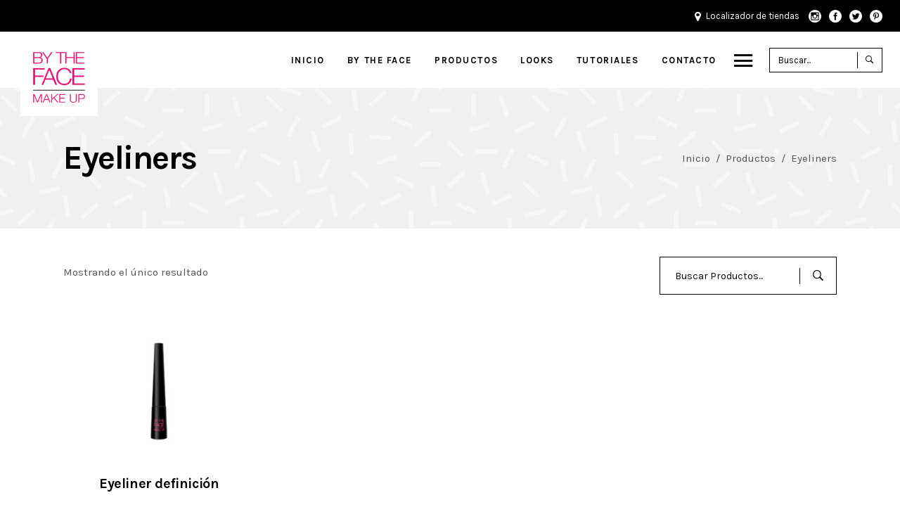

--- FILE ---
content_type: text/html; charset=UTF-8
request_url: https://www.bythefacemakeup.com/categoria-producto/ojos/eyeliners/
body_size: 17237
content:
<!DOCTYPE html>
<html lang="es">
<head>
			
		<meta charset="UTF-8"/>
		<link rel="profile" href="https://gmpg.org/xfn/11"/>
			
				<meta name="viewport" content="width=device-width,initial-scale=1,user-scalable=yes">
		<meta name='robots' content='index, follow, max-image-preview:large, max-snippet:-1, max-video-preview:-1' />

	<!-- This site is optimized with the Yoast SEO plugin v20.13 - https://yoast.com/wordpress/plugins/seo/ -->
	<title>Eyeliners archivos - BY THE FACE</title>
	<link rel="canonical" href="https://www.bythefacemakeup.com/categoria-producto/ojos/eyeliners/" />
	<meta property="og:locale" content="es_ES" />
	<meta property="og:type" content="article" />
	<meta property="og:title" content="Eyeliners archivos - BY THE FACE" />
	<meta property="og:url" content="https://www.bythefacemakeup.com/categoria-producto/ojos/eyeliners/" />
	<meta property="og:site_name" content="BY THE FACE" />
	<meta property="og:image" content="https://www.bythefacemakeup.com/wp-content/uploads/2021/07/by-the-face-social.jpg" />
	<meta property="og:image:width" content="1500" />
	<meta property="og:image:height" content="1500" />
	<meta property="og:image:type" content="image/jpeg" />
	<meta name="twitter:card" content="summary_large_image" />
	<meta name="twitter:site" content="@BytheFace_ES" />
	<script type="application/ld+json" class="yoast-schema-graph">{"@context":"https://schema.org","@graph":[{"@type":"CollectionPage","@id":"https://www.bythefacemakeup.com/categoria-producto/ojos/eyeliners/","url":"https://www.bythefacemakeup.com/categoria-producto/ojos/eyeliners/","name":"Eyeliners archivos - BY THE FACE","isPartOf":{"@id":"https://www.bythefacemakeup.com/#website"},"primaryImageOfPage":{"@id":"https://www.bythefacemakeup.com/categoria-producto/ojos/eyeliners/#primaryimage"},"image":{"@id":"https://www.bythefacemakeup.com/categoria-producto/ojos/eyeliners/#primaryimage"},"thumbnailUrl":"https://www.bythefacemakeup.com/wp-content/uploads/2021/06/Eyeliner-definicion.jpg","breadcrumb":{"@id":"https://www.bythefacemakeup.com/categoria-producto/ojos/eyeliners/#breadcrumb"},"inLanguage":"es"},{"@type":"ImageObject","inLanguage":"es","@id":"https://www.bythefacemakeup.com/categoria-producto/ojos/eyeliners/#primaryimage","url":"https://www.bythefacemakeup.com/wp-content/uploads/2021/06/Eyeliner-definicion.jpg","contentUrl":"https://www.bythefacemakeup.com/wp-content/uploads/2021/06/Eyeliner-definicion.jpg","width":900,"height":700,"caption":"Eyeliner definición"},{"@type":"BreadcrumbList","@id":"https://www.bythefacemakeup.com/categoria-producto/ojos/eyeliners/#breadcrumb","itemListElement":[{"@type":"ListItem","position":1,"name":"Portada","item":"https://www.bythefacemakeup.com/"},{"@type":"ListItem","position":2,"name":"Ojos","item":"https://www.bythefacemakeup.com/categoria-producto/ojos/"},{"@type":"ListItem","position":3,"name":"Eyeliners"}]},{"@type":"WebSite","@id":"https://www.bythefacemakeup.com/#website","url":"https://www.bythefacemakeup.com/","name":"BY THE FACE","description":"MAKE UP","potentialAction":[{"@type":"SearchAction","target":{"@type":"EntryPoint","urlTemplate":"https://www.bythefacemakeup.com/?s={search_term_string}"},"query-input":"required name=search_term_string"}],"inLanguage":"es"}]}</script>
	<!-- / Yoast SEO plugin. -->


<link rel='dns-prefetch' href='//cdn.jsdelivr.net' />
<link rel='dns-prefetch' href='//maps.googleapis.com' />
<link rel='dns-prefetch' href='//fonts.googleapis.com' />
<link rel="alternate" type="application/rss+xml" title="BY THE FACE &raquo; Feed" href="https://www.bythefacemakeup.com/feed/" />
<link rel="alternate" type="application/rss+xml" title="BY THE FACE &raquo; Feed de los comentarios" href="https://www.bythefacemakeup.com/comments/feed/" />
<link rel="alternate" type="application/rss+xml" title="BY THE FACE &raquo; Eyeliners Categoría Feed" href="https://www.bythefacemakeup.com/categoria-producto/ojos/eyeliners/feed/" />
<script type="text/javascript">
window._wpemojiSettings = {"baseUrl":"https:\/\/s.w.org\/images\/core\/emoji\/14.0.0\/72x72\/","ext":".png","svgUrl":"https:\/\/s.w.org\/images\/core\/emoji\/14.0.0\/svg\/","svgExt":".svg","source":{"concatemoji":"https:\/\/www.bythefacemakeup.com\/wp-includes\/js\/wp-emoji-release.min.js?ver=6.2.2"}};
/*! This file is auto-generated */
!function(e,a,t){var n,r,o,i=a.createElement("canvas"),p=i.getContext&&i.getContext("2d");function s(e,t){p.clearRect(0,0,i.width,i.height),p.fillText(e,0,0);e=i.toDataURL();return p.clearRect(0,0,i.width,i.height),p.fillText(t,0,0),e===i.toDataURL()}function c(e){var t=a.createElement("script");t.src=e,t.defer=t.type="text/javascript",a.getElementsByTagName("head")[0].appendChild(t)}for(o=Array("flag","emoji"),t.supports={everything:!0,everythingExceptFlag:!0},r=0;r<o.length;r++)t.supports[o[r]]=function(e){if(p&&p.fillText)switch(p.textBaseline="top",p.font="600 32px Arial",e){case"flag":return s("\ud83c\udff3\ufe0f\u200d\u26a7\ufe0f","\ud83c\udff3\ufe0f\u200b\u26a7\ufe0f")?!1:!s("\ud83c\uddfa\ud83c\uddf3","\ud83c\uddfa\u200b\ud83c\uddf3")&&!s("\ud83c\udff4\udb40\udc67\udb40\udc62\udb40\udc65\udb40\udc6e\udb40\udc67\udb40\udc7f","\ud83c\udff4\u200b\udb40\udc67\u200b\udb40\udc62\u200b\udb40\udc65\u200b\udb40\udc6e\u200b\udb40\udc67\u200b\udb40\udc7f");case"emoji":return!s("\ud83e\udef1\ud83c\udffb\u200d\ud83e\udef2\ud83c\udfff","\ud83e\udef1\ud83c\udffb\u200b\ud83e\udef2\ud83c\udfff")}return!1}(o[r]),t.supports.everything=t.supports.everything&&t.supports[o[r]],"flag"!==o[r]&&(t.supports.everythingExceptFlag=t.supports.everythingExceptFlag&&t.supports[o[r]]);t.supports.everythingExceptFlag=t.supports.everythingExceptFlag&&!t.supports.flag,t.DOMReady=!1,t.readyCallback=function(){t.DOMReady=!0},t.supports.everything||(n=function(){t.readyCallback()},a.addEventListener?(a.addEventListener("DOMContentLoaded",n,!1),e.addEventListener("load",n,!1)):(e.attachEvent("onload",n),a.attachEvent("onreadystatechange",function(){"complete"===a.readyState&&t.readyCallback()})),(e=t.source||{}).concatemoji?c(e.concatemoji):e.wpemoji&&e.twemoji&&(c(e.twemoji),c(e.wpemoji)))}(window,document,window._wpemojiSettings);
</script>
<style type="text/css">
img.wp-smiley,
img.emoji {
	display: inline !important;
	border: none !important;
	box-shadow: none !important;
	height: 1em !important;
	width: 1em !important;
	margin: 0 0.07em !important;
	vertical-align: -0.1em !important;
	background: none !important;
	padding: 0 !important;
}
</style>
	<link rel='stylesheet' id='ct-ultimate-gdpr-custom-fonts-css' href='https://www.bythefacemakeup.com/wp-content/plugins/ct-ultimate-gdpr/assets/css/fonts/fonts.css?ver=6.2.2' type='text/css' media='all' />
<link rel='stylesheet' id='dashicons-css' href='https://www.bythefacemakeup.com/wp-includes/css/dashicons.min.css?ver=6.2.2' type='text/css' media='all' />
<link rel='stylesheet' id='wp-block-library-css' href='https://www.bythefacemakeup.com/wp-includes/css/dist/block-library/style.min.css?ver=6.2.2' type='text/css' media='all' />
<link rel='stylesheet' id='wc-blocks-vendors-style-css' href='https://www.bythefacemakeup.com/wp-content/plugins/woocommerce/packages/woocommerce-blocks/build/wc-blocks-vendors-style.css?ver=10.4.6' type='text/css' media='all' />
<link rel='stylesheet' id='wc-blocks-style-css' href='https://www.bythefacemakeup.com/wp-content/plugins/woocommerce/packages/woocommerce-blocks/build/wc-blocks-style.css?ver=10.4.6' type='text/css' media='all' />
<link rel='stylesheet' id='classic-theme-styles-css' href='https://www.bythefacemakeup.com/wp-includes/css/classic-themes.min.css?ver=6.2.2' type='text/css' media='all' />
<style id='global-styles-inline-css' type='text/css'>
body{--wp--preset--color--black: #000000;--wp--preset--color--cyan-bluish-gray: #abb8c3;--wp--preset--color--white: #ffffff;--wp--preset--color--pale-pink: #f78da7;--wp--preset--color--vivid-red: #cf2e2e;--wp--preset--color--luminous-vivid-orange: #ff6900;--wp--preset--color--luminous-vivid-amber: #fcb900;--wp--preset--color--light-green-cyan: #7bdcb5;--wp--preset--color--vivid-green-cyan: #00d084;--wp--preset--color--pale-cyan-blue: #8ed1fc;--wp--preset--color--vivid-cyan-blue: #0693e3;--wp--preset--color--vivid-purple: #9b51e0;--wp--preset--gradient--vivid-cyan-blue-to-vivid-purple: linear-gradient(135deg,rgba(6,147,227,1) 0%,rgb(155,81,224) 100%);--wp--preset--gradient--light-green-cyan-to-vivid-green-cyan: linear-gradient(135deg,rgb(122,220,180) 0%,rgb(0,208,130) 100%);--wp--preset--gradient--luminous-vivid-amber-to-luminous-vivid-orange: linear-gradient(135deg,rgba(252,185,0,1) 0%,rgba(255,105,0,1) 100%);--wp--preset--gradient--luminous-vivid-orange-to-vivid-red: linear-gradient(135deg,rgba(255,105,0,1) 0%,rgb(207,46,46) 100%);--wp--preset--gradient--very-light-gray-to-cyan-bluish-gray: linear-gradient(135deg,rgb(238,238,238) 0%,rgb(169,184,195) 100%);--wp--preset--gradient--cool-to-warm-spectrum: linear-gradient(135deg,rgb(74,234,220) 0%,rgb(151,120,209) 20%,rgb(207,42,186) 40%,rgb(238,44,130) 60%,rgb(251,105,98) 80%,rgb(254,248,76) 100%);--wp--preset--gradient--blush-light-purple: linear-gradient(135deg,rgb(255,206,236) 0%,rgb(152,150,240) 100%);--wp--preset--gradient--blush-bordeaux: linear-gradient(135deg,rgb(254,205,165) 0%,rgb(254,45,45) 50%,rgb(107,0,62) 100%);--wp--preset--gradient--luminous-dusk: linear-gradient(135deg,rgb(255,203,112) 0%,rgb(199,81,192) 50%,rgb(65,88,208) 100%);--wp--preset--gradient--pale-ocean: linear-gradient(135deg,rgb(255,245,203) 0%,rgb(182,227,212) 50%,rgb(51,167,181) 100%);--wp--preset--gradient--electric-grass: linear-gradient(135deg,rgb(202,248,128) 0%,rgb(113,206,126) 100%);--wp--preset--gradient--midnight: linear-gradient(135deg,rgb(2,3,129) 0%,rgb(40,116,252) 100%);--wp--preset--duotone--dark-grayscale: url('#wp-duotone-dark-grayscale');--wp--preset--duotone--grayscale: url('#wp-duotone-grayscale');--wp--preset--duotone--purple-yellow: url('#wp-duotone-purple-yellow');--wp--preset--duotone--blue-red: url('#wp-duotone-blue-red');--wp--preset--duotone--midnight: url('#wp-duotone-midnight');--wp--preset--duotone--magenta-yellow: url('#wp-duotone-magenta-yellow');--wp--preset--duotone--purple-green: url('#wp-duotone-purple-green');--wp--preset--duotone--blue-orange: url('#wp-duotone-blue-orange');--wp--preset--font-size--small: 13px;--wp--preset--font-size--medium: 20px;--wp--preset--font-size--large: 36px;--wp--preset--font-size--x-large: 42px;--wp--preset--spacing--20: 0.44rem;--wp--preset--spacing--30: 0.67rem;--wp--preset--spacing--40: 1rem;--wp--preset--spacing--50: 1.5rem;--wp--preset--spacing--60: 2.25rem;--wp--preset--spacing--70: 3.38rem;--wp--preset--spacing--80: 5.06rem;--wp--preset--shadow--natural: 6px 6px 9px rgba(0, 0, 0, 0.2);--wp--preset--shadow--deep: 12px 12px 50px rgba(0, 0, 0, 0.4);--wp--preset--shadow--sharp: 6px 6px 0px rgba(0, 0, 0, 0.2);--wp--preset--shadow--outlined: 6px 6px 0px -3px rgba(255, 255, 255, 1), 6px 6px rgba(0, 0, 0, 1);--wp--preset--shadow--crisp: 6px 6px 0px rgba(0, 0, 0, 1);}:where(.is-layout-flex){gap: 0.5em;}body .is-layout-flow > .alignleft{float: left;margin-inline-start: 0;margin-inline-end: 2em;}body .is-layout-flow > .alignright{float: right;margin-inline-start: 2em;margin-inline-end: 0;}body .is-layout-flow > .aligncenter{margin-left: auto !important;margin-right: auto !important;}body .is-layout-constrained > .alignleft{float: left;margin-inline-start: 0;margin-inline-end: 2em;}body .is-layout-constrained > .alignright{float: right;margin-inline-start: 2em;margin-inline-end: 0;}body .is-layout-constrained > .aligncenter{margin-left: auto !important;margin-right: auto !important;}body .is-layout-constrained > :where(:not(.alignleft):not(.alignright):not(.alignfull)){max-width: var(--wp--style--global--content-size);margin-left: auto !important;margin-right: auto !important;}body .is-layout-constrained > .alignwide{max-width: var(--wp--style--global--wide-size);}body .is-layout-flex{display: flex;}body .is-layout-flex{flex-wrap: wrap;align-items: center;}body .is-layout-flex > *{margin: 0;}:where(.wp-block-columns.is-layout-flex){gap: 2em;}.has-black-color{color: var(--wp--preset--color--black) !important;}.has-cyan-bluish-gray-color{color: var(--wp--preset--color--cyan-bluish-gray) !important;}.has-white-color{color: var(--wp--preset--color--white) !important;}.has-pale-pink-color{color: var(--wp--preset--color--pale-pink) !important;}.has-vivid-red-color{color: var(--wp--preset--color--vivid-red) !important;}.has-luminous-vivid-orange-color{color: var(--wp--preset--color--luminous-vivid-orange) !important;}.has-luminous-vivid-amber-color{color: var(--wp--preset--color--luminous-vivid-amber) !important;}.has-light-green-cyan-color{color: var(--wp--preset--color--light-green-cyan) !important;}.has-vivid-green-cyan-color{color: var(--wp--preset--color--vivid-green-cyan) !important;}.has-pale-cyan-blue-color{color: var(--wp--preset--color--pale-cyan-blue) !important;}.has-vivid-cyan-blue-color{color: var(--wp--preset--color--vivid-cyan-blue) !important;}.has-vivid-purple-color{color: var(--wp--preset--color--vivid-purple) !important;}.has-black-background-color{background-color: var(--wp--preset--color--black) !important;}.has-cyan-bluish-gray-background-color{background-color: var(--wp--preset--color--cyan-bluish-gray) !important;}.has-white-background-color{background-color: var(--wp--preset--color--white) !important;}.has-pale-pink-background-color{background-color: var(--wp--preset--color--pale-pink) !important;}.has-vivid-red-background-color{background-color: var(--wp--preset--color--vivid-red) !important;}.has-luminous-vivid-orange-background-color{background-color: var(--wp--preset--color--luminous-vivid-orange) !important;}.has-luminous-vivid-amber-background-color{background-color: var(--wp--preset--color--luminous-vivid-amber) !important;}.has-light-green-cyan-background-color{background-color: var(--wp--preset--color--light-green-cyan) !important;}.has-vivid-green-cyan-background-color{background-color: var(--wp--preset--color--vivid-green-cyan) !important;}.has-pale-cyan-blue-background-color{background-color: var(--wp--preset--color--pale-cyan-blue) !important;}.has-vivid-cyan-blue-background-color{background-color: var(--wp--preset--color--vivid-cyan-blue) !important;}.has-vivid-purple-background-color{background-color: var(--wp--preset--color--vivid-purple) !important;}.has-black-border-color{border-color: var(--wp--preset--color--black) !important;}.has-cyan-bluish-gray-border-color{border-color: var(--wp--preset--color--cyan-bluish-gray) !important;}.has-white-border-color{border-color: var(--wp--preset--color--white) !important;}.has-pale-pink-border-color{border-color: var(--wp--preset--color--pale-pink) !important;}.has-vivid-red-border-color{border-color: var(--wp--preset--color--vivid-red) !important;}.has-luminous-vivid-orange-border-color{border-color: var(--wp--preset--color--luminous-vivid-orange) !important;}.has-luminous-vivid-amber-border-color{border-color: var(--wp--preset--color--luminous-vivid-amber) !important;}.has-light-green-cyan-border-color{border-color: var(--wp--preset--color--light-green-cyan) !important;}.has-vivid-green-cyan-border-color{border-color: var(--wp--preset--color--vivid-green-cyan) !important;}.has-pale-cyan-blue-border-color{border-color: var(--wp--preset--color--pale-cyan-blue) !important;}.has-vivid-cyan-blue-border-color{border-color: var(--wp--preset--color--vivid-cyan-blue) !important;}.has-vivid-purple-border-color{border-color: var(--wp--preset--color--vivid-purple) !important;}.has-vivid-cyan-blue-to-vivid-purple-gradient-background{background: var(--wp--preset--gradient--vivid-cyan-blue-to-vivid-purple) !important;}.has-light-green-cyan-to-vivid-green-cyan-gradient-background{background: var(--wp--preset--gradient--light-green-cyan-to-vivid-green-cyan) !important;}.has-luminous-vivid-amber-to-luminous-vivid-orange-gradient-background{background: var(--wp--preset--gradient--luminous-vivid-amber-to-luminous-vivid-orange) !important;}.has-luminous-vivid-orange-to-vivid-red-gradient-background{background: var(--wp--preset--gradient--luminous-vivid-orange-to-vivid-red) !important;}.has-very-light-gray-to-cyan-bluish-gray-gradient-background{background: var(--wp--preset--gradient--very-light-gray-to-cyan-bluish-gray) !important;}.has-cool-to-warm-spectrum-gradient-background{background: var(--wp--preset--gradient--cool-to-warm-spectrum) !important;}.has-blush-light-purple-gradient-background{background: var(--wp--preset--gradient--blush-light-purple) !important;}.has-blush-bordeaux-gradient-background{background: var(--wp--preset--gradient--blush-bordeaux) !important;}.has-luminous-dusk-gradient-background{background: var(--wp--preset--gradient--luminous-dusk) !important;}.has-pale-ocean-gradient-background{background: var(--wp--preset--gradient--pale-ocean) !important;}.has-electric-grass-gradient-background{background: var(--wp--preset--gradient--electric-grass) !important;}.has-midnight-gradient-background{background: var(--wp--preset--gradient--midnight) !important;}.has-small-font-size{font-size: var(--wp--preset--font-size--small) !important;}.has-medium-font-size{font-size: var(--wp--preset--font-size--medium) !important;}.has-large-font-size{font-size: var(--wp--preset--font-size--large) !important;}.has-x-large-font-size{font-size: var(--wp--preset--font-size--x-large) !important;}
.wp-block-navigation a:where(:not(.wp-element-button)){color: inherit;}
:where(.wp-block-columns.is-layout-flex){gap: 2em;}
.wp-block-pullquote{font-size: 1.5em;line-height: 1.6;}
</style>
<link rel='stylesheet' id='agile-store-locator-init-css' href='https://www.bythefacemakeup.com/wp-content/plugins/agile-store-locator/public/css/init.css?ver=1.4.11' type='text/css' media='all' />
<link rel='stylesheet' id='contact-form-7-css' href='https://www.bythefacemakeup.com/wp-content/plugins/contact-form-7/includes/css/styles.css?ver=5.8' type='text/css' media='all' />
<style id='contact-form-7-inline-css' type='text/css'>
.wpcf7 .wpcf7-recaptcha iframe {margin-bottom: 0;}.wpcf7 .wpcf7-recaptcha[data-align="center"] > div {margin: 0 auto;}.wpcf7 .wpcf7-recaptcha[data-align="right"] > div {margin: 0 0 0 auto;}
</style>
<link rel='stylesheet' id='ct-ultimate-gdpr-css' href='https://www.bythefacemakeup.com/wp-content/plugins/ct-ultimate-gdpr/assets/css/style.min.css?ver=4.4' type='text/css' media='all' />
<link rel='stylesheet' id='ct-ultimate-gdpr-font-awesome-css' href='https://www.bythefacemakeup.com/wp-content/plugins/ct-ultimate-gdpr/assets/css/fonts/font-awesome/css/font-awesome.min.css?ver=6.2.2' type='text/css' media='all' />
<link rel='stylesheet' id='rs-plugin-settings-css' href='https://www.bythefacemakeup.com/wp-content/plugins/revslider/public/assets/css/rs6.css?ver=6.2.23' type='text/css' media='all' />
<style id='rs-plugin-settings-inline-css' type='text/css'>
#rs-demo-id {}
</style>
<style id='woocommerce-inline-inline-css' type='text/css'>
.woocommerce form .form-row .required { visibility: visible; }
</style>
<link rel='stylesheet' id='woo-variation-swatches-css' href='https://www.bythefacemakeup.com/wp-content/plugins/woo-variation-swatches/assets/css/frontend.min.css?ver=1691386074' type='text/css' media='all' />
<style id='woo-variation-swatches-inline-css' type='text/css'>
:root {
--wvs-tick:url("data:image/svg+xml;utf8,%3Csvg filter='drop-shadow(0px 0px 2px rgb(0 0 0 / .8))' xmlns='http://www.w3.org/2000/svg'  viewBox='0 0 30 30'%3E%3Cpath fill='none' stroke='%23ffffff' stroke-linecap='round' stroke-linejoin='round' stroke-width='4' d='M4 16L11 23 27 7'/%3E%3C/svg%3E");

--wvs-cross:url("data:image/svg+xml;utf8,%3Csvg filter='drop-shadow(0px 0px 5px rgb(255 255 255 / .6))' xmlns='http://www.w3.org/2000/svg' width='72px' height='72px' viewBox='0 0 24 24'%3E%3Cpath fill='none' stroke='%23ff0000' stroke-linecap='round' stroke-width='0.6' d='M5 5L19 19M19 5L5 19'/%3E%3C/svg%3E");
--wvs-single-product-item-width:30px;
--wvs-single-product-item-height:30px;
--wvs-single-product-item-font-size:16px}
</style>
<link rel='stylesheet' id='blush-qodef-default-style-css' href='https://www.bythefacemakeup.com/wp-content/themes/blush/style.css?ver=6.2.2' type='text/css' media='all' />
<link rel='stylesheet' id='blush-qodef-modules-css' href='https://www.bythefacemakeup.com/wp-content/themes/blush/assets/css/modules.min.css?ver=6.2.2' type='text/css' media='all' />
<link rel='stylesheet' id='qodef-font_awesome-css' href='https://www.bythefacemakeup.com/wp-content/themes/blush/assets/css/font-awesome/css/font-awesome.min.css?ver=6.2.2' type='text/css' media='all' />
<link rel='stylesheet' id='qodef-font_elegant-css' href='https://www.bythefacemakeup.com/wp-content/themes/blush/assets/css/elegant-icons/style.min.css?ver=6.2.2' type='text/css' media='all' />
<link rel='stylesheet' id='qodef-ion_icons-css' href='https://www.bythefacemakeup.com/wp-content/themes/blush/assets/css/ion-icons/css/ionicons.min.css?ver=6.2.2' type='text/css' media='all' />
<link rel='stylesheet' id='qodef-linea_icons-css' href='https://www.bythefacemakeup.com/wp-content/themes/blush/assets/css/linea-icons/style.css?ver=6.2.2' type='text/css' media='all' />
<link rel='stylesheet' id='qodef-linear_icons-css' href='https://www.bythefacemakeup.com/wp-content/themes/blush/assets/css/linear-icons/style.css?ver=6.2.2' type='text/css' media='all' />
<link rel='stylesheet' id='qodef-simple_line_icons-css' href='https://www.bythefacemakeup.com/wp-content/themes/blush/assets/css/simple-line-icons/simple-line-icons.css?ver=6.2.2' type='text/css' media='all' />
<link rel='stylesheet' id='qodef-dripicons-css' href='https://www.bythefacemakeup.com/wp-content/themes/blush/assets/css/dripicons/dripicons.css?ver=6.2.2' type='text/css' media='all' />
<link rel='stylesheet' id='mediaelement-css' href='https://www.bythefacemakeup.com/wp-includes/js/mediaelement/mediaelementplayer-legacy.min.css?ver=4.2.17' type='text/css' media='all' />
<link rel='stylesheet' id='wp-mediaelement-css' href='https://www.bythefacemakeup.com/wp-includes/js/mediaelement/wp-mediaelement.min.css?ver=6.2.2' type='text/css' media='all' />
<link rel='stylesheet' id='blush-qodef-woo-css' href='https://www.bythefacemakeup.com/wp-content/themes/blush/assets/css/woocommerce.min.css?ver=6.2.2' type='text/css' media='all' />
<style id='blush-qodef-woo-inline-css' type='text/css'>
/* generated in /var/www/clients/client1/web23/web/wp-content/themes/blush/assets/custom-styles/general-custom-styles.php blush_qodef_smooth_page_transition_styles function */
.qodef-smooth-transition-loader { background-color: #ffffff;}


</style>
<link rel='stylesheet' id='blush-qodef-modules-responsive-css' href='https://www.bythefacemakeup.com/wp-content/themes/blush/assets/css/modules-responsive.min.css?ver=6.2.2' type='text/css' media='all' />
<link rel='stylesheet' id='blush-qodef-woo-responsive-css' href='https://www.bythefacemakeup.com/wp-content/themes/blush/assets/css/woocommerce-responsive.min.css?ver=6.2.2' type='text/css' media='all' />
<link rel='stylesheet' id='blush-qodef-google-fonts-css' href='https://fonts.googleapis.com/css?family=Karla%3A300%2C400%2C700&#038;subset=latin-ext&#038;ver=1.0.0' type='text/css' media='all' />
<link rel='stylesheet' id='ct-ultimate-gdpr-jquery-ui-css' href='https://www.bythefacemakeup.com/wp-content/plugins/ct-ultimate-gdpr/assets/css/jquery-ui.min.css?ver=6.2.2' type='text/css' media='all' />
<script type='text/javascript' src='https://www.bythefacemakeup.com/wp-content/plugins/ct-ultimate-gdpr/assets/js/service-facebook-pixel.js?ver=6.2.2' id='ct-ultimate-gdpr-service-facebook-pixel-js'></script>
<script type='text/javascript' src='https://www.bythefacemakeup.com/wp-includes/js/jquery/jquery.min.js?ver=3.6.4' id='jquery-core-js'></script>
<script type='text/javascript' src='https://www.bythefacemakeup.com/wp-includes/js/jquery/jquery-migrate.min.js?ver=3.4.0' id='jquery-migrate-js'></script>
<script type='text/javascript' src='https://www.bythefacemakeup.com/wp-content/plugins/revslider/public/assets/js/rbtools.min.js?ver=6.2.23' id='tp-tools-js'></script>
<script type='text/javascript' src='https://www.bythefacemakeup.com/wp-content/plugins/revslider/public/assets/js/rs6.min.js?ver=6.2.23' id='revmin-js'></script>
<script type='text/javascript' src='https://www.bythefacemakeup.com/wp-content/plugins/woocommerce/assets/js/jquery-blockui/jquery.blockUI.min.js?ver=2.7.0-wc.7.9.0' id='jquery-blockui-js'></script>
<script type='text/javascript' id='wc-add-to-cart-js-extra'>
/* <![CDATA[ */
var wc_add_to_cart_params = {"ajax_url":"\/wp-admin\/admin-ajax.php","wc_ajax_url":"\/?wc-ajax=%%endpoint%%","i18n_view_cart":"Ver carrito","cart_url":"https:\/\/www.bythefacemakeup.com\/cart\/","is_cart":"","cart_redirect_after_add":"no"};
/* ]]> */
</script>
<script type='text/javascript' src='https://www.bythefacemakeup.com/wp-content/plugins/woocommerce/assets/js/frontend/add-to-cart.min.js?ver=7.9.0' id='wc-add-to-cart-js'></script>
<script type='text/javascript' src='https://www.bythefacemakeup.com/wp-content/plugins/js_composer/assets/js/vendors/woocommerce-add-to-cart.js?ver=6.4.1' id='vc_woocommerce-add-to-cart-js-js'></script>
<script type='text/javascript' id='ct-ultimate-gdpr-cookie-list-js-extra'>
/* <![CDATA[ */
var ct_ultimate_gdpr_cookie_list = {"list":[{"cookie_name":"wordpress_logged_in_09fef14b42365a3ac8ccf14feb555c40","cookie_type_label":"esenciales","first_or_third_party":"Tercera parte","can_be_blocked":"1","session_or_persistent":"Sesi\u00f3n","expiry_time":"","purpose":""},{"cookie_name":"wordpress_sec_09fef14b42365a3ac8ccf14feb555c40","cookie_type_label":"esenciales","first_or_third_party":"Tercera parte","can_be_blocked":"1","session_or_persistent":"Sesi\u00f3n","expiry_time":"","purpose":""},{"cookie_name":"woocommerce_*, wp_woocommerce_*, wc_cart_hash_*, wc_fragments_*","cookie_type_label":"esenciales","first_or_third_party":"Tercera parte","can_be_blocked":"1","session_or_persistent":"Persistente","expiry_time":"","purpose":""},{"cookie_name":"wordpress_logged_in_9871abc49dae752143e2bd203501b155","cookie_type_label":"esenciales","first_or_third_party":"Tercera parte","can_be_blocked":"1","session_or_persistent":"Sesi\u00f3n","expiry_time":"","purpose":""},{"cookie_name":"wordpress_sec_9871abc49dae752143e2bd203501b155","cookie_type_label":"esenciales","first_or_third_party":"Tercera parte","can_be_blocked":"1","session_or_persistent":"Sesi\u00f3n","expiry_time":"","purpose":""}]};
/* ]]> */
</script>
<script type='text/javascript' src='https://www.bythefacemakeup.com/wp-content/plugins/ct-ultimate-gdpr/assets/js/cookie-list.js?ver=4.4' id='ct-ultimate-gdpr-cookie-list-js'></script>
<script type='text/javascript' src='https://www.bythefacemakeup.com/wp-content/plugins/ct-ultimate-gdpr/assets/js/shortcode-block-cookie.js?ver=4.4' id='ct-ultimate-gdpr-shortcode-block-cookie-js'></script>
<link rel="https://api.w.org/" href="https://www.bythefacemakeup.com/wp-json/" /><link rel="alternate" type="application/json" href="https://www.bythefacemakeup.com/wp-json/wp/v2/product_cat/174" /><link rel="EditURI" type="application/rsd+xml" title="RSD" href="https://www.bythefacemakeup.com/xmlrpc.php?rsd" />
<link rel="wlwmanifest" type="application/wlwmanifest+xml" href="https://www.bythefacemakeup.com/wp-includes/wlwmanifest.xml" />
<meta name="generator" content="WordPress 6.2.2" />
<meta name="generator" content="WooCommerce 7.9.0" />
	<noscript><style>.woocommerce-product-gallery{ opacity: 1 !important; }</style></noscript>
	<meta name="generator" content="Powered by WPBakery Page Builder - drag and drop page builder for WordPress."/>
<meta name="generator" content="Powered by Slider Revolution 6.2.23 - responsive, Mobile-Friendly Slider Plugin for WordPress with comfortable drag and drop interface." />
<link rel="icon" href="https://www.bythefacemakeup.com/wp-content/uploads/2021/06/cropped-by-the-face-makeup-logo-32x32.jpg" sizes="32x32" />
<link rel="icon" href="https://www.bythefacemakeup.com/wp-content/uploads/2021/06/cropped-by-the-face-makeup-logo-192x192.jpg" sizes="192x192" />
<link rel="apple-touch-icon" href="https://www.bythefacemakeup.com/wp-content/uploads/2021/06/cropped-by-the-face-makeup-logo-180x180.jpg" />
<meta name="msapplication-TileImage" content="https://www.bythefacemakeup.com/wp-content/uploads/2021/06/cropped-by-the-face-makeup-logo-270x270.jpg" />
<script type="text/javascript">function setREVStartSize(e){
			//window.requestAnimationFrame(function() {				 
				window.RSIW = window.RSIW===undefined ? window.innerWidth : window.RSIW;	
				window.RSIH = window.RSIH===undefined ? window.innerHeight : window.RSIH;	
				try {								
					var pw = document.getElementById(e.c).parentNode.offsetWidth,
						newh;
					pw = pw===0 || isNaN(pw) ? window.RSIW : pw;
					e.tabw = e.tabw===undefined ? 0 : parseInt(e.tabw);
					e.thumbw = e.thumbw===undefined ? 0 : parseInt(e.thumbw);
					e.tabh = e.tabh===undefined ? 0 : parseInt(e.tabh);
					e.thumbh = e.thumbh===undefined ? 0 : parseInt(e.thumbh);
					e.tabhide = e.tabhide===undefined ? 0 : parseInt(e.tabhide);
					e.thumbhide = e.thumbhide===undefined ? 0 : parseInt(e.thumbhide);
					e.mh = e.mh===undefined || e.mh=="" || e.mh==="auto" ? 0 : parseInt(e.mh,0);		
					if(e.layout==="fullscreen" || e.l==="fullscreen") 						
						newh = Math.max(e.mh,window.RSIH);					
					else{					
						e.gw = Array.isArray(e.gw) ? e.gw : [e.gw];
						for (var i in e.rl) if (e.gw[i]===undefined || e.gw[i]===0) e.gw[i] = e.gw[i-1];					
						e.gh = e.el===undefined || e.el==="" || (Array.isArray(e.el) && e.el.length==0)? e.gh : e.el;
						e.gh = Array.isArray(e.gh) ? e.gh : [e.gh];
						for (var i in e.rl) if (e.gh[i]===undefined || e.gh[i]===0) e.gh[i] = e.gh[i-1];
											
						var nl = new Array(e.rl.length),
							ix = 0,						
							sl;					
						e.tabw = e.tabhide>=pw ? 0 : e.tabw;
						e.thumbw = e.thumbhide>=pw ? 0 : e.thumbw;
						e.tabh = e.tabhide>=pw ? 0 : e.tabh;
						e.thumbh = e.thumbhide>=pw ? 0 : e.thumbh;					
						for (var i in e.rl) nl[i] = e.rl[i]<window.RSIW ? 0 : e.rl[i];
						sl = nl[0];									
						for (var i in nl) if (sl>nl[i] && nl[i]>0) { sl = nl[i]; ix=i;}															
						var m = pw>(e.gw[ix]+e.tabw+e.thumbw) ? 1 : (pw-(e.tabw+e.thumbw)) / (e.gw[ix]);					
						newh =  (e.gh[ix] * m) + (e.tabh + e.thumbh);
					}				
					if(window.rs_init_css===undefined) window.rs_init_css = document.head.appendChild(document.createElement("style"));					
					document.getElementById(e.c).height = newh+"px";
					window.rs_init_css.innerHTML += "#"+e.c+"_wrapper { height: "+newh+"px }";				
				} catch(e){
					console.log("Failure at Presize of Slider:" + e)
				}					   
			//});
		  };</script>
		<style type="text/css" id="wp-custom-css">
			.qodef-footer-bottom-inner.qodef-grid {
	font-size: 13px;
}

.qodef-page-header .qodef-menu-area .qodef-logo-wrapper a {
    max-height: 110px;
}

.qodef-vertical-align-containers .qodef-position-left {
    top: 10px;
}

.product-subtitle {
color: #e71073; 
}


.qodef-portfolio-single-holder .qodef-ps-info-holder .qodef-ps-info-item.qodef-ps-social-share {
    display: none;
}

.qodef-blog-holder.qodef-blog-masonry article .qodef-post-info-bottom {
    display: none;
}

.qodef-single-title-price {
   display: none;
}

.qodef-woo-single-page .woocommerce-tabs {
    margin: 0px 0 0;
}

ul.products>.product .price * {
    display: none;
}

::-moz-selection { /* Code for Firefox */
  color: white;
  background: #e81073;
}

::selection {
  color: white;
  background: #e81073;
}

.qodef-post-info-date  {
    display: none !important;
}

.qodef-page-footer .qodef-footer-middle-holder .qodef-grid-row .qodef-footer-middle-row:first-child {
    text-align: center;
}

.select2-container--default {
    display: none;
}

.qodef-cf7-newsletter input.wpcf7-form-control.wpcf7-submit {
	padding: 12px 35px;
}

.s-direction {
    display: none !important;
}

.asl-print-btn {
    display: none !important;
}


#asl-storelocator.asl-p-cont.asl-bg-0 .search_filter > p:first-child {
    color: #e81073;
}


#asl-storelocator.asl-p-cont.asl-bg-0 .Num_of_store {
    background: #e81073 none repeat scroll 0 0;
}

#asl-storelocator.asl-p-cont.asl-bg-0 .col-xs-12.search_filter .sl-search-group > span i, #asl-storelocator.asl-p-cont.asl-bg-0 .col-xs-12.search_filter .asl-store-search > span i {
    background-color: #e81073;
}

#asl-storelocator.asl-p-cont.asl-bg-0 .infoWindow .phone > b, #asl-storelocator.asl-p-cont.asl-bg-0 .infoWindow .address, #asl-storelocator.asl-p-cont.asl-bg-0 .btn-default, #asl-storelocator.asl-p-cont.asl-bg-0 .infoWindow .categories, #asl-storelocator.asl-p-cont.asl-bg-0 .panel-inner .sl-item .addr-sec .p-title {
    color: #e81073;
}

#asl-storelocator.asl-p-cont.asl-bg-0 #style_1.infoWindow > h3 {
    color: #e81073;
}

#asl-storelocator.asl-p-cont.asl-bg-0 #style_1.infoWindow a.action {
    background: #e81073 none repeat scroll 0 0;
    color: #ffffff;
    font-size: 11px;
}

.qodef-top-bar .widget.widget_text a:hover {
    color: #e81073;
}


a:hover, p a:hover {
    color: #e81073;
}

h1 a:hover, h2 a:hover, h3 a:hover, h4 a:hover, h5 a:hover, h6 a:hover {
    color: #e81073;
}

.qodef-product-list-title {
	font-size: 20px;
}

.qodef-mobile-header .qodef-mobile-logo-wrapper img {
    display: block;
    height: 25%;
    width: auto;
}

.qodef-mobile-header .qodef-mobile-nav {
    display: none;
    background-color: #fff;
    padding-bottom: 100px;
}		</style>
		<noscript><style> .wpb_animate_when_almost_visible { opacity: 1; }</style></noscript></head>
<body data-rsssl=1 class="archive tax-product_cat term-eyeliners term-174 theme-blush qode-core-1.1.3 woocommerce woocommerce-page woocommerce-no-js woo-variation-swatches wvs-behavior-blur wvs-theme-blush wvs-show-label wvs-tooltip blush-ver-1.4.1 qodef-smooth-page-transitions qodef-grid-1200 qodef-sticky-header-on-scroll-down-up qodef-dropdown-default qodef-header-standard qodef-menu-area-shadow-disable qodef-menu-area-in-grid-shadow-disable qodef-menu-area-border-disable qodef-menu-area-in-grid-border-disable qodef-logo-area-border-disable qodef-logo-area-in-grid-border-disable qodef-side-menu-slide-from-right qodef-woocommerce-page qodef-woocommerce-columns-3 qodef-woo-no-space qodef-woo-pl-info-below-image qodef-woo-single-thumb-below-image qodef-woo-single-has-pretty-photo qodef-default-mobile-header qodef-sticky-up-mobile-header qodef-header-top-enabled wpb-js-composer js-comp-ver-6.4.1 vc_responsive" itemscope itemtype="//schema.org/WebPage">
	<section class="qodef-side-menu">
	<div class="qodef-close-side-menu-holder">
		<a class="qodef-close-side-menu" href="#" target="_self">
			<i class="qodef-icon-ion-icon ion-close " ></i>		</a>
	</div>
	<div class="widget qodef-separator-widget"><div class="qodef-separator-holder clearfix  qodef-separator-center qodef-separator-normal">
	<div class="qodef-separator" style="border-style: solid;margin-top: 8px"></div>
</div>
</div><div id="media_image-2" class="widget qodef-sidearea widget_media_image"><img width="120" height="118" src="https://www.bythefacemakeup.com/wp-content/uploads/2021/06/by-the-face-makeup-logo-3-300x296.png" class="image wp-image-3246  attachment-120x118 size-120x118" alt="" decoding="async" loading="lazy" style="max-width: 100%; height: auto;" srcset="https://www.bythefacemakeup.com/wp-content/uploads/2021/06/by-the-face-makeup-logo-3-300x296.png 300w, https://www.bythefacemakeup.com/wp-content/uploads/2021/06/by-the-face-makeup-logo-3.png 543w" sizes="(max-width: 120px) 100vw, 120px" /></div><div class="widget qodef-separator-widget"><div class="qodef-separator-holder clearfix  qodef-separator-center qodef-separator-normal">
	<div class="qodef-separator" style="border-style: solid;margin-top: 0px;margin-bottom: 5px"></div>
</div>
</div><div id="text-9" class="widget qodef-sidearea widget_text">			<div class="textwidget"><p><strong>BY THE FACE MAKE UP</strong> es una marca de cosmética española que nace en el año 2013 como respuesta a una necesidad del mercado: vender productos de maquillaje y cosmética de buena calidad y a un precio competitivo para un público joven, actual y diferente, que quiere desvincularse de lo clásico y de lo convencional.</p>
</div>
		</div><div class="widget qodef-separator-widget"><div class="qodef-separator-holder clearfix  qodef-separator-center qodef-separator-normal">
	<div class="qodef-separator" style="border-style: solid;margin-top: 0px;margin-bottom: 30px"></div>
</div>
</div><div id="nav_menu-5" class="widget qodef-sidearea widget_nav_menu"><div class="menu-menusidebar-container"><ul id="menu-menusidebar" class="menu"><li id="menu-item-3806" class="menu-item menu-item-type-post_type menu-item-object-page menu-item-home menu-item-3806"><a href="https://www.bythefacemakeup.com/">Inicio</a></li>
<li id="menu-item-3810" class="menu-item menu-item-type-post_type menu-item-object-page menu-item-3810"><a href="https://www.bythefacemakeup.com/quienes-somos/">By The face</a></li>
<li id="menu-item-3809" class="menu-item menu-item-type-post_type menu-item-object-page menu-item-3809"><a href="https://www.bythefacemakeup.com/productos/">Productos</a></li>
<li id="menu-item-3808" class="menu-item menu-item-type-post_type menu-item-object-page menu-item-3808"><a href="https://www.bythefacemakeup.com/looks/">Looks</a></li>
<li id="menu-item-3811" class="menu-item menu-item-type-post_type menu-item-object-page menu-item-3811"><a href="https://www.bythefacemakeup.com/tutoriales/">Tutoriales</a></li>
<li id="menu-item-3807" class="menu-item menu-item-type-post_type menu-item-object-page menu-item-3807"><a href="https://www.bythefacemakeup.com/contacto/">Contacto</a></li>
</ul></div></div><div class="widget qodef-separator-widget"><div class="qodef-separator-holder clearfix  qodef-separator-center qodef-separator-normal">
	<div class="qodef-separator" style="border-style: solid;margin-top: 0px;margin-bottom: 40px"></div>
</div>
</div>		
		<a class="qodef-icon-widget-holder qodef-icon-has-hover" data-hover-color="#f8dcdb" href="http://∑" target="_blank" style="color: #000;font-size: 22px;margin: -10px 20px 20px">
			<span class="qodef-icon-element fa fa-instagram"></span>					</a>
				
		<a class="qodef-icon-widget-holder qodef-icon-has-hover" data-hover-color="#f8dcdb" href="https://www.facebook.com/BTFMakeUp" target="_blank" style="color: #000;font-size: 22px;margin: -10px 20px 20px">
			<span class="qodef-icon-element fa fa-facebook"></span>					</a>
				
		<a class="qodef-icon-widget-holder qodef-icon-has-hover" data-hover-color="#f8dcdb" href="https://twitter.com/BytheFace_ES" target="_blank" style="color: #000;font-size: 22px;margin: -10px 20px 20px">
			<span class="qodef-icon-element fa fa-twitter"></span>					</a>
				
		<a class="qodef-icon-widget-holder qodef-icon-has-hover" data-hover-color="#f8dcdb" href="https://pinterest.com/bytheface" target="_blank" style="color: #000;font-size: 22px;margin: -10px 20px 20px">
			<span class="qodef-icon-element fa fa-pinterest-p"></span>					</a>
		</section>
    <div class="qodef-wrapper">
        <div class="qodef-wrapper-inner">
            	
		
	<div class="qodef-top-bar">
				
						
			<div class="qodef-vertical-align-containers">
				<div class="qodef-position-left">
					<div class="qodef-position-left-inner">
											</div>
				</div>
				<div class="qodef-position-right">
					<div class="qodef-position-right-inner">
															
		<a class="qodef-icon-widget-holder qodef-icon-has-hover" data-hover-color="#e81073" href="https://www.bythefacemakeup.com/localizador-de-tiendas/" target="_self" style="color: white;font-size: 16px;margin: 0px 4px 2px 0px">
			<span class="qodef-icon-element fa fa-map-marker"></span>					</a>
		<div id="text-10" class="widget widget_text qodef-top-bar-widget">			<div class="textwidget"><p><a style="padding: 1px 0px 0px;" href="https://www.bythefacemakeup.com/localizador-de-tiendas/">Localizador de tiendas</a></p>
</div>
		</div>		
		<a class="qodef-social-icon-widget-holder qodef-icon-has-hover" data-hover-color="#e81073" style="color: white;;font-size: 18px;margin: 0px 4px 0px 10px;" href="https://www.instagram.com/bytheface_es/" target="_blank">
			<span class="qodef-social-icon-widget  social_instagram_circle    "></span>		</a>
				
		<a class="qodef-social-icon-widget-holder qodef-icon-has-hover" data-hover-color="#e81073" style="color: white;;font-size: 18px;margin: 0px 4px;" href="https://www.instagram.com/bytheface_es/" target="_blank">
			<span class="qodef-social-icon-widget  social_facebook_circle    "></span>		</a>
				
		<a class="qodef-social-icon-widget-holder qodef-icon-has-hover" data-hover-color="#e81073" style="color: white;;font-size: 18px;margin: 0px 4px;" href="https://twitter.com/BytheFace_ES" target="_blank">
			<span class="qodef-social-icon-widget  social_twitter_circle    "></span>		</a>
				
		<a class="qodef-social-icon-widget-holder qodef-icon-has-hover" data-hover-color="#e81073" style="color: white;;font-size: 18px;margin: 0px 0px 0px 4px;" href="https://pinterest.com/bytheface" target="_blank">
			<span class="qodef-social-icon-widget  social_pinterest_circle    "></span>		</a>
													</div>
				</div>
			</div>
				
				
			</div>
	
	
<header class="qodef-page-header">
		
				
	<div class="qodef-menu-area qodef-menu-right">
				
						
			<div class="qodef-vertical-align-containers">
				<div class="qodef-position-left">
					<div class="qodef-position-left-inner">
						

<div class="qodef-logo-wrapper">
    <a itemprop="url" href="https://www.bythefacemakeup.com/" style="height: 350px;">
        <img itemprop="image" class="qodef-normal-logo" src="https://www.bythefacemakeup.com/wp-content/uploads/2021/06/by-the-face-makeup-logo-2.jpg" width="700" height="700"  alt="logo"/>
        <img itemprop="image" class="qodef-dark-logo" src="https://www.bythefacemakeup.com/wp-content/uploads/2021/06/by-the-face-makeup-logo-2.jpg" width="700" height="700"  alt="dark logo"/>        <img itemprop="image" class="qodef-light-logo" src="https://www.bythefacemakeup.com/wp-content/uploads/2021/06/by-the-face-makeup-logo-2.jpg" width="700" height="700"  alt="light logo"/>    </a>
</div>

											</div>
				</div>
								<div class="qodef-position-right">
					<div class="qodef-position-right-inner">
													
<nav class="qodef-main-menu qodef-drop-down qodef-default-nav">
    <ul id="menu-menuesp" class="clearfix"><li id="nav-menu-item-3554" class="menu-item menu-item-type-post_type menu-item-object-page menu-item-home  narrow"><a href="https://www.bythefacemakeup.com/" class=""><span class="item_outer"><span class="item_text">Inicio</span></span></a></li>
<li id="nav-menu-item-3550" class="menu-item menu-item-type-post_type menu-item-object-page  narrow"><a href="https://www.bythefacemakeup.com/quienes-somos/" class=""><span class="item_outer"><span class="item_text">By The Face</span></span></a></li>
<li id="nav-menu-item-3552" class="menu-item menu-item-type-post_type menu-item-object-page menu-item-has-children  has_sub narrow"><a href="https://www.bythefacemakeup.com/productos/" class=""><span class="item_outer"><span class="item_text">Productos</span><i class="qodef-menu-arrow fa fa-angle-down"></i></span></a>
<div class="second"><div class="inner"><ul>
	<li id="nav-menu-item-3802" class="menu-item menu-item-type-taxonomy menu-item-object-product_cat current-product_cat-ancestor "><a href="https://www.bythefacemakeup.com/categoria-producto/ojos/" class=""><span class="item_outer"><span class="item_text">Ojos</span></span></a></li>
	<li id="nav-menu-item-3801" class="menu-item menu-item-type-taxonomy menu-item-object-product_cat "><a href="https://www.bythefacemakeup.com/categoria-producto/rostro/" class=""><span class="item_outer"><span class="item_text">Rostro</span></span></a></li>
	<li id="nav-menu-item-3803" class="menu-item menu-item-type-taxonomy menu-item-object-product_cat "><a href="https://www.bythefacemakeup.com/categoria-producto/unas/" class=""><span class="item_outer"><span class="item_text">Uñas</span></span></a></li>
	<li id="nav-menu-item-3805" class="menu-item menu-item-type-taxonomy menu-item-object-product_cat "><a href="https://www.bythefacemakeup.com/categoria-producto/labios/" class=""><span class="item_outer"><span class="item_text">Labios</span></span></a></li>
	<li id="nav-menu-item-3804" class="menu-item menu-item-type-taxonomy menu-item-object-product_cat "><a href="https://www.bythefacemakeup.com/categoria-producto/ediciones-limitadas/" class=""><span class="item_outer"><span class="item_text">Ediciones limitadas</span></span></a></li>
</ul></div></div>
</li>
<li id="nav-menu-item-3553" class="menu-item menu-item-type-post_type menu-item-object-page  narrow"><a href="https://www.bythefacemakeup.com/looks/" class=""><span class="item_outer"><span class="item_text">Looks</span></span></a></li>
<li id="nav-menu-item-3942" class="menu-item menu-item-type-taxonomy menu-item-object-category  narrow"><a href="https://www.bythefacemakeup.com/category/tutoriales/" class=""><span class="item_outer"><span class="item_text">Tutoriales</span></span></a></li>
<li id="nav-menu-item-3551" class="menu-item menu-item-type-post_type menu-item-object-page  narrow"><a href="https://www.bythefacemakeup.com/contacto/" class=""><span class="item_outer"><span class="item_text">Contacto</span></span></a></li>
</ul></nav>

														
		<a class="qodef-side-menu-button-opener qodef-icon-has-hover"  href="javascript:void(0)" >
						<span class="qodef-side-menu-icon">
        		<i class="qodef-icon-ion-icon ion-android-menu " ></i>        	</span>
		</a>
	<div id="search-4" class="widget widget_search qodef-header-widget-menu-area"><form role="search" method="get" class="searchform" id="searchform-283" action="https://www.bythefacemakeup.com/">
	<label class="screen-reader-text">Buscar:
</label>
	<div class="input-holder clearfix">
		<input type="search" class="search-field" placeholder="Buscar..." value="" name="s" title="Buscar:
"/>
		<button type="submit" class="qodef-search-submit"><i class="qodef-icon-ion-icon ion-ios-search-strong " ></i></button>
	</div>
</form></div>					</div>
				</div>
			</div>
			
			</div>
			
		
	
<div class="qodef-sticky-header">
        <div class="qodef-sticky-holder">
                    <div class=" qodef-vertical-align-containers">
                <div class="qodef-position-left">
                    <div class="qodef-position-left-inner">
                        

<div class="qodef-logo-wrapper">
    <a itemprop="url" href="https://www.bythefacemakeup.com/" style="height: 350px;">
        <img itemprop="image" class="qodef-normal-logo" src="https://www.bythefacemakeup.com/wp-content/uploads/2021/06/by-the-face-makeup-logo-2.jpg" width="700" height="700"  alt="logo"/>
        <img itemprop="image" class="qodef-dark-logo" src="https://www.bythefacemakeup.com/wp-content/uploads/2021/06/by-the-face-makeup-logo-2.jpg" width="700" height="700"  alt="dark logo"/>        <img itemprop="image" class="qodef-light-logo" src="https://www.bythefacemakeup.com/wp-content/uploads/2021/06/by-the-face-makeup-logo-2.jpg" width="700" height="700"  alt="light logo"/>    </a>
</div>

                    </div>
                </div>
                <div class="qodef-position-right">
                    <div class="qodef-position-right-inner">
						
<nav class="qodef-main-menu qodef-drop-down qodef-sticky-nav">
    <ul id="menu-menuesp-1" class="clearfix"><li id="sticky-nav-menu-item-3554" class="menu-item menu-item-type-post_type menu-item-object-page menu-item-home  narrow"><a href="https://www.bythefacemakeup.com/" class=""><span class="item_outer"><span class="item_text">Inicio</span><span class="plus"></span></span></a></li>
<li id="sticky-nav-menu-item-3550" class="menu-item menu-item-type-post_type menu-item-object-page  narrow"><a href="https://www.bythefacemakeup.com/quienes-somos/" class=""><span class="item_outer"><span class="item_text">By The Face</span><span class="plus"></span></span></a></li>
<li id="sticky-nav-menu-item-3552" class="menu-item menu-item-type-post_type menu-item-object-page menu-item-has-children  has_sub narrow"><a href="https://www.bythefacemakeup.com/productos/" class=""><span class="item_outer"><span class="item_text">Productos</span><span class="plus"></span><i class="qodef-menu-arrow fa fa-angle-down"></i></span></a>
<div class="second"><div class="inner"><ul>
	<li id="sticky-nav-menu-item-3802" class="menu-item menu-item-type-taxonomy menu-item-object-product_cat current-product_cat-ancestor "><a href="https://www.bythefacemakeup.com/categoria-producto/ojos/" class=""><span class="item_outer"><span class="item_text">Ojos</span><span class="plus"></span></span></a></li>
	<li id="sticky-nav-menu-item-3801" class="menu-item menu-item-type-taxonomy menu-item-object-product_cat "><a href="https://www.bythefacemakeup.com/categoria-producto/rostro/" class=""><span class="item_outer"><span class="item_text">Rostro</span><span class="plus"></span></span></a></li>
	<li id="sticky-nav-menu-item-3803" class="menu-item menu-item-type-taxonomy menu-item-object-product_cat "><a href="https://www.bythefacemakeup.com/categoria-producto/unas/" class=""><span class="item_outer"><span class="item_text">Uñas</span><span class="plus"></span></span></a></li>
	<li id="sticky-nav-menu-item-3805" class="menu-item menu-item-type-taxonomy menu-item-object-product_cat "><a href="https://www.bythefacemakeup.com/categoria-producto/labios/" class=""><span class="item_outer"><span class="item_text">Labios</span><span class="plus"></span></span></a></li>
	<li id="sticky-nav-menu-item-3804" class="menu-item menu-item-type-taxonomy menu-item-object-product_cat "><a href="https://www.bythefacemakeup.com/categoria-producto/ediciones-limitadas/" class=""><span class="item_outer"><span class="item_text">Ediciones limitadas</span><span class="plus"></span></span></a></li>
</ul></div></div>
</li>
<li id="sticky-nav-menu-item-3553" class="menu-item menu-item-type-post_type menu-item-object-page  narrow"><a href="https://www.bythefacemakeup.com/looks/" class=""><span class="item_outer"><span class="item_text">Looks</span><span class="plus"></span></span></a></li>
<li id="sticky-nav-menu-item-3942" class="menu-item menu-item-type-taxonomy menu-item-object-category  narrow"><a href="https://www.bythefacemakeup.com/category/tutoriales/" class=""><span class="item_outer"><span class="item_text">Tutoriales</span><span class="plus"></span></span></a></li>
<li id="sticky-nav-menu-item-3551" class="menu-item menu-item-type-post_type menu-item-object-page  narrow"><a href="https://www.bythefacemakeup.com/contacto/" class=""><span class="item_outer"><span class="item_text">Contacto</span><span class="plus"></span></span></a></li>
</ul></nav>

						                            		
		<a class="qodef-side-menu-button-opener qodef-icon-has-hover"  href="javascript:void(0)" style="margin: 0px 0px 0px 9px">
						<span class="qodef-side-menu-icon">
        		<i class="qodef-icon-ion-icon ion-android-menu " ></i>        	</span>
		</a>
	<div id="search-3" class="widget widget_search qodef-sticky-right"><form role="search" method="get" class="searchform" id="searchform-743" action="https://www.bythefacemakeup.com/">
	<label class="screen-reader-text">Buscar:
</label>
	<div class="input-holder clearfix">
		<input type="search" class="search-field" placeholder="Buscar..." value="" name="s" title="Buscar:
"/>
		<button type="submit" class="qodef-search-submit"><i class="qodef-icon-ion-icon ion-ios-search-strong " ></i></button>
	</div>
</form></div>                                            </div>
                </div>
            </div>
                </div>
	</div>

	
	</header>


<header class="qodef-mobile-header">
		
	<div class="qodef-mobile-header-inner">
		<div class="qodef-mobile-header-holder">
			<div class="qodef-grid">
				<div class="qodef-vertical-align-containers">
					<div class="qodef-vertical-align-containers">
													<div class="qodef-mobile-menu-opener">
								<a href="javascript:void(0)">
									<span class="qodef-mobile-menu-icon">
										<i class="qodef-icon-ion-icon ion-android-menu " ></i>									</span>
																	</a>
							</div>
												<div class="qodef-position-center">
							<div class="qodef-position-center-inner">
								

<div class="qodef-mobile-logo-wrapper">
    <a itemprop="url" href="https://www.bythefacemakeup.com/" style="height: 350px">
        <img itemprop="image" src="https://www.bythefacemakeup.com/wp-content/uploads/2021/06/by-the-face-makeup-logo-2.jpg" width="700" height="700"  alt="Mobile Logo"/>
    </a>
</div>

							</div>
						</div>
						<div class="qodef-position-right">
							<div class="qodef-position-right-inner">
															</div>
						</div>
					</div>
				</div>
			</div>
		</div>
		
	<nav class="qodef-mobile-nav">
		<div class="qodef-grid">
			<ul id="menu-menuesp-2" class=""><li id="mobile-menu-item-3554" class="menu-item menu-item-type-post_type menu-item-object-page menu-item-home "><a href="https://www.bythefacemakeup.com/" class=""><span>Inicio</span></a></li>
<li id="mobile-menu-item-3550" class="menu-item menu-item-type-post_type menu-item-object-page "><a href="https://www.bythefacemakeup.com/quienes-somos/" class=""><span>By The Face</span></a></li>
<li id="mobile-menu-item-3552" class="menu-item menu-item-type-post_type menu-item-object-page menu-item-has-children  has_sub"><a href="https://www.bythefacemakeup.com/productos/" class=""><span>Productos</span></a><span class="mobile_arrow"><i class="qodef-sub-arrow fa fa-angle-right"></i><i class="fa fa-angle-down"></i></span>
<ul class="sub_menu">
	<li id="mobile-menu-item-3802" class="menu-item menu-item-type-taxonomy menu-item-object-product_cat current-product_cat-ancestor "><a href="https://www.bythefacemakeup.com/categoria-producto/ojos/" class=""><span>Ojos</span></a></li>
	<li id="mobile-menu-item-3801" class="menu-item menu-item-type-taxonomy menu-item-object-product_cat "><a href="https://www.bythefacemakeup.com/categoria-producto/rostro/" class=""><span>Rostro</span></a></li>
	<li id="mobile-menu-item-3803" class="menu-item menu-item-type-taxonomy menu-item-object-product_cat "><a href="https://www.bythefacemakeup.com/categoria-producto/unas/" class=""><span>Uñas</span></a></li>
	<li id="mobile-menu-item-3805" class="menu-item menu-item-type-taxonomy menu-item-object-product_cat "><a href="https://www.bythefacemakeup.com/categoria-producto/labios/" class=""><span>Labios</span></a></li>
	<li id="mobile-menu-item-3804" class="menu-item menu-item-type-taxonomy menu-item-object-product_cat "><a href="https://www.bythefacemakeup.com/categoria-producto/ediciones-limitadas/" class=""><span>Ediciones limitadas</span></a></li>
</ul>
</li>
<li id="mobile-menu-item-3553" class="menu-item menu-item-type-post_type menu-item-object-page "><a href="https://www.bythefacemakeup.com/looks/" class=""><span>Looks</span></a></li>
<li id="mobile-menu-item-3942" class="menu-item menu-item-type-taxonomy menu-item-object-category "><a href="https://www.bythefacemakeup.com/category/tutoriales/" class=""><span>Tutoriales</span></a></li>
<li id="mobile-menu-item-3551" class="menu-item menu-item-type-post_type menu-item-object-page "><a href="https://www.bythefacemakeup.com/contacto/" class=""><span>Contacto</span></a></li>
</ul>		</div>
	</nav>

	</div>
	
	</header>

			<a id='qodef-back-to-top' href='#'>
                <span class="qodef-icon-stack">
                     <i class="qodef-icon-ion-icon ion-android-arrow-up "></i>                </span>
			</a>
			        
            <div class="qodef-content" >
                <div class="qodef-content-inner">
<div class="qodef-title-holder qodef-standard-with-breadcrumbs-type qodef-preload-background qodef-has-bg-image" style="height: 200px;background-image:url(https://www.bythefacemakeup.com/wp-content/uploads/2017/11/title-background-img.png);" data-height="200">
			<div class="qodef-title-image">
			<img itemprop="image" src="https://www.bythefacemakeup.com/wp-content/uploads/2017/11/title-background-img.png" alt="a" />
		</div>
		<div class="qodef-title-wrapper" style="height: 200px">
		<div class="qodef-title-inner">
			<div class="qodef-grid">
				<div class="qodef-title-info">
											<h1 class="qodef-page-title entry-title" >Eyeliners</h1>
														</div>
				<div class="qodef-breadcrumbs-info">
					<div itemprop="breadcrumb" class="qodef-breadcrumbs "><a itemprop="url" href="https://www.bythefacemakeup.com/">Inicio</a><span class="qodef-delimiter">&nbsp; / &nbsp;</span><a itemprop="url" href="https://www.bythefacemakeup.com/productos/">Productos</a><span class="qodef-delimiter">&nbsp; / &nbsp;</span><span class="qodef-current">Eyeliners</span></div>				</div>
			</div>
	    </div>
	</div>
</div>

	<div class="qodef-container">
		<div class="qodef-container-inner clearfix">
			<div class="qodef-grid-row">
				<div class="qodef-page-content-holder qodef-grid-col-9">
					<div class="woocommerce-notices-wrapper"></div><p class="woocommerce-result-count">
	Mostrando el único resultado</p>
<form class="woocommerce-ordering" method="get">
	<select name="orderby" class="orderby" aria-label="Pedido de la tienda">
					<option value="menu_order"  selected='selected'>Orden por defecto</option>
					<option value="popularity" >Ordenar por popularidad</option>
					<option value="date" >Ordenar por los últimos</option>
					<option value="price" >Ordenar por precio: bajo a alto</option>
					<option value="price-desc" >Ordenar por precio: alto a bajo</option>
			</select>
	<input type="hidden" name="paged" value="1" />
	</form>
<div class="qodef-pl-main-holder"><ul class="products columns-3">
<li class="product type-product post-3354 status-publish first instock product_cat-eyeliners product_cat-ojos has-post-thumbnail shipping-taxable product-type-external">
	<div class="qodef-pl-inner"><div class="qodef-pl-image"><img width="300" height="233" src="https://www.bythefacemakeup.com/wp-content/uploads/2021/06/Eyeliner-definicion-300x233.jpg" class="attachment-woocommerce_thumbnail size-woocommerce_thumbnail" alt="Eyeliner definición" decoding="async" loading="lazy" srcset="https://www.bythefacemakeup.com/wp-content/uploads/2021/06/Eyeliner-definicion-300x233.jpg 300w, https://www.bythefacemakeup.com/wp-content/uploads/2021/06/Eyeliner-definicion-600x467.jpg 600w, https://www.bythefacemakeup.com/wp-content/uploads/2021/06/Eyeliner-definicion-768x597.jpg 768w, https://www.bythefacemakeup.com/wp-content/uploads/2021/06/Eyeliner-definicion.jpg 900w" sizes="(max-width: 300px) 100vw, 300px" /></div><a href="https://www.bythefacemakeup.com/tienda/ojos/eyeliners/eyeliner-definicion/" class="woocommerce-LoopProduct-link woocommerce-loop-product__link"></a></div><div class="qodef-pl-text-wrapper"><h3 class="qodef-product-list-title"><a href="https://www.bythefacemakeup.com/tienda/ojos/eyeliners/eyeliner-definicion/">Eyeliner definición</a></h3>
<a href="https://www.korecosmetics.store/tienda/ojos/eyeliners/eyeliner-definicion/" data-quantity="1" class="button product_type_external" data-product_id="3354" data-product_sku="" aria-label="Comprar en Kore" aria-describedby="" rel="nofollow">Comprar en Kore</a></div></li></ul>
</div><div class="qodef-woo-pagination-holder"><div class="qodef-woo-pagination-inner"></div></div>				</div>
									<div class="qodef-sidebar-holder qodef-grid-col-3">
						<aside class="qodef-sidebar">
	<div class="widget woocommerce widget_product_search"><form role="search" method="get" class="woocommerce-product-search" action="https://www.bythefacemakeup.com/">
    <label class="screen-reader-text">Buscar:
</label>
    <div class="input-holder clearfix">
        <input type="search" class="search-field" placeholder="Buscar Productos...
" value="" name="s" title="Buscar:
"/>
	    <button type="submit" class="qodef-woo-search-widget-button"><i class="qodef-icon-ion-icon ion-ios-search-strong " ></i></button>
        <input type="hidden" name="post_type" value="product"/>
    </div>
</form></div><div class="widget qodef-separator-widget"><div class="qodef-separator-holder clearfix  qodef-separator-center qodef-separator-full-width">
	<div class="qodef-separator" style="border-color: #000;border-style: solid;border-bottom-width: 0px;margin-top: 9px;margin-bottom: 34px"></div>
</div>
</div><div class="widget qodef-separator-widget"><div class="qodef-separator-holder clearfix  qodef-separator-center qodef-separator-normal">
	<div class="qodef-separator" style="border-style: solid;width: 0px;border-bottom-width: 0px;margin-top: 9px;margin-bottom: 34px"></div>
</div>
</div></aside>					</div>
							</div>
		</div>
	</div>
</div> <!-- close div.content_inner -->
	</div>  <!-- close div.content -->
					<footer class="qodef-page-footer">
				<div class="qodef-footer-top-holder">
	<div class="qodef-footer-top-inner qodef-grid">
		<div class="qodef-grid-row ">
							<div class="qodef-column-content qodef-grid-col-4 qodef-footer-top-row">
					<div id="text-4" class="widget qodef-footer-column-1 widget_text">			<div class="textwidget"><p><a style="font-size: 17px;" href="mailto:info@bythefacemakeup.com" target="_blank" rel="noopener">info@bythefacemakeup.com</a></p>
</div>
		</div>				</div>
							<div class="qodef-column-content qodef-grid-col-4 qodef-footer-top-row">
					<div class="widget qodef-separator-widget"><div class="qodef-separator-holder clearfix  qodef-separator-center qodef-separator-normal">
	<div class="qodef-separator" style="border-style: solid;margin-top: 0px;margin-bottom: 6px"></div>
</div>
</div>		
		<a class="qodef-icon-widget-holder qodef-icon-has-hover" data-hover-color="#e81073" href="https://www.instagram.com/bytheface_es/" target="_blank" style="color: #000;font-size: 28px;margin: 0px 20px 0px">
			<span class="qodef-icon-element fa fa-instagram"></span>					</a>
				
		<a class="qodef-icon-widget-holder qodef-icon-has-hover" data-hover-color="#e81073" href="https://www.facebook.com/BTFMakeUp" target="_blank" style="color: #000;font-size: 22px;margin: 0px 20px 0px">
			<span class="qodef-icon-element fa fa-facebook"></span>					</a>
				
		<a class="qodef-icon-widget-holder qodef-icon-has-hover" data-hover-color="#e81073" href="https://twitter.com/BytheFace_ES" target="_blank" style="color: #000;font-size: 28px;margin: 0px 20px 0px">
			<span class="qodef-icon-element fa fa-twitter"></span>					</a>
				
		<a class="qodef-icon-widget-holder qodef-icon-has-hover" data-hover-color="#e81073" href="https://pinterest.com/bytheface" target="_blank" style="color: #000;font-size: 28px;margin: 0px 20px 0px">
			<span class="qodef-icon-element fa fa-pinterest-p"></span>					</a>
						</div>
							<div class="qodef-column-content qodef-grid-col-4 qodef-footer-top-row">
							<div class="widget qodef-contact-form-7-widget ">
						
<div class="wpcf7 no-js" id="wpcf7-f3834-o1" lang="es-ES" dir="ltr">
<div class="screen-reader-response"><p role="status" aria-live="polite" aria-atomic="true"></p> <ul></ul></div>
<form action="/categoria-producto/ojos/eyeliners/#wpcf7-f3834-o1" method="post" class="wpcf7-form init" aria-label="Formulario de contacto" novalidate="novalidate" data-status="init">
<div style="display: none;">
<input type="hidden" name="_wpcf7" value="3834" />
<input type="hidden" name="_wpcf7_version" value="5.8" />
<input type="hidden" name="_wpcf7_locale" value="es_ES" />
<input type="hidden" name="_wpcf7_unit_tag" value="wpcf7-f3834-o1" />
<input type="hidden" name="_wpcf7_container_post" value="0" />
<input type="hidden" name="_wpcf7_posted_data_hash" value="" />
<input type="hidden" name="_wpcf7_recaptcha_response" value="" />
</div>
<div class="qodef-cf7-content-bottom">
	<p><span class="wpcf7-form-control-wrap" data-name="email-402"><input size="40" class="wpcf7-form-control wpcf7-email wpcf7-validates-as-required wpcf7-text wpcf7-validates-as-email" aria-required="true" aria-invalid="false" placeholder="Tu E-mail" value="" type="email" name="email-402" /></span><input class="wpcf7-form-control wpcf7-submit has-spinner" type="submit" value="&#xf30f;" />
	</p>
</div>
<span class="wpcf7-form-control-wrap recaptcha" data-name="recaptcha"><span data-sitekey="6LdZsLEbAAAAAIKrSYIKfJ0hmkC5LExn_BaYYPwJ" class="wpcf7-form-control wpcf7-recaptcha g-recaptcha"></span>
<noscript>
	<div class="grecaptcha-noscript">
		<iframe src="https://www.google.com/recaptcha/api/fallback?k=6LdZsLEbAAAAAIKrSYIKfJ0hmkC5LExn_BaYYPwJ" frameborder="0" scrolling="no" width="310" height="430">
		</iframe>
		<textarea name="g-recaptcha-response" rows="3" cols="40" placeholder="Aquí la respuesta de reCAPTCHA">
		</textarea>
	</div>
</noscript>
</span>
<p><span class="wpcf7-form-control-wrap" data-name="acceptance-705"><span class="wpcf7-form-control wpcf7-acceptance"><span class="wpcf7-list-item"><label><input type="checkbox" name="acceptance-705" value="1" aria-invalid="false" /><span class="wpcf7-list-item-label">He leído y acepto la <a href="https://www.bythefacemakeup.com/politica-de-privacidad/" target="_blank">Política de Privacidad</a>.</span></label></span></span></span>
</p><p style="display: none !important;"><label>&#916;<textarea name="_wpcf7_ak_hp_textarea" cols="45" rows="8" maxlength="100"></textarea></label><input type="hidden" id="ak_js_1" name="_wpcf7_ak_js" value="38"/><script>document.getElementById( "ak_js_1" ).setAttribute( "value", ( new Date() ).getTime() );</script></p><div class="wpcf7-response-output" aria-hidden="true"></div>
</form>
</div>
		</div>
						</div>
					</div>
	</div>
</div><div class="qodef-footer-middle-holder">
	<div class="qodef-footer-middle-inner qodef-grid">
		<div class="qodef-grid-row qodef-footer-middle-alignment-center">
							<div class="qodef-column-content qodef-grid-col-4 qodef-footer-middle-row">
					<div class="widget qodef-separator-widget"><div class="qodef-separator-holder clearfix  qodef-separator-center qodef-separator-normal">
	<div class="qodef-separator" style="border-style: solid;margin-top: 30px;margin-bottom: 3px"></div>
</div>
</div><div id="nav_menu-6" class="widget qodef-footer-middle-column-1 widget_nav_menu"><div class="menu-menufoot1-container"><ul id="menu-menufoot1" class="menu"><li id="menu-item-3835" class="menu-item menu-item-type-post_type menu-item-object-page menu-item-home menu-item-3835"><a href="https://www.bythefacemakeup.com/">Inicio</a></li>
<li id="menu-item-3837" class="menu-item menu-item-type-post_type menu-item-object-page menu-item-3837"><a href="https://www.bythefacemakeup.com/quienes-somos/">By The Face</a></li>
<li id="menu-item-3836" class="menu-item menu-item-type-post_type menu-item-object-page menu-item-3836"><a href="https://www.bythefacemakeup.com/productos/">Productos</a></li>
</ul></div></div>				</div>
							<div class="qodef-column-content qodef-grid-col-4 qodef-footer-middle-row">
					<div id="media_image-3" class="widget qodef-footer-middle-column-2 widget_media_image"><img width="170" height="170" src="https://www.bythefacemakeup.com/wp-content/uploads/2021/06/by-the-face-makeup-logo-2-300x300.jpg" class="image wp-image-3244  attachment-170x170 size-170x170" alt="" decoding="async" loading="lazy" style="max-width: 100%; height: auto;" srcset="https://www.bythefacemakeup.com/wp-content/uploads/2021/06/by-the-face-makeup-logo-2-300x300.jpg 300w, https://www.bythefacemakeup.com/wp-content/uploads/2021/06/by-the-face-makeup-logo-2-100x100.jpg 100w, https://www.bythefacemakeup.com/wp-content/uploads/2021/06/by-the-face-makeup-logo-2-600x600.jpg 600w, https://www.bythefacemakeup.com/wp-content/uploads/2021/06/by-the-face-makeup-logo-2-150x150.jpg 150w, https://www.bythefacemakeup.com/wp-content/uploads/2021/06/by-the-face-makeup-logo-2-550x550.jpg 550w, https://www.bythefacemakeup.com/wp-content/uploads/2021/06/by-the-face-makeup-logo-2.jpg 700w" sizes="(max-width: 170px) 100vw, 170px" /></div>				</div>
							<div class="qodef-column-content qodef-grid-col-4 qodef-footer-middle-row">
					<div class="widget qodef-separator-widget"><div class="qodef-separator-holder clearfix  qodef-separator-center qodef-separator-normal">
	<div class="qodef-separator" style="border-style: solid;margin-top: 30px;margin-bottom: 3px"></div>
</div>
</div><div id="nav_menu-3" class="widget qodef-footer-middle-column-3 widget_nav_menu"><div class="menu-menufoot2-container"><ul id="menu-menufoot2" class="menu"><li id="menu-item-3839" class="menu-item menu-item-type-post_type menu-item-object-page menu-item-3839"><a href="https://www.bythefacemakeup.com/looks/">Looks</a></li>
<li id="menu-item-3840" class="menu-item menu-item-type-post_type menu-item-object-page menu-item-3840"><a href="https://www.bythefacemakeup.com/tutoriales/">Tutoriales</a></li>
<li id="menu-item-3838" class="menu-item menu-item-type-post_type menu-item-object-page menu-item-3838"><a href="https://www.bythefacemakeup.com/contacto/">Contacto</a></li>
</ul></div></div>				</div>
					</div>
	</div>
</div><div class="qodef-footer-bottom-holder">
	<div class="qodef-footer-bottom-inner qodef-grid">
		<div class="qodef-grid-row ">
							<div class="qodef-grid-col-6 qodef-footer-bottom-row">
					<div id="text-6" class="widget qodef-footer-bottom-column-1 widget_text">			<div class="textwidget"><p>© 2021 Bythefacemakeup. Todos los derechos reservados.<br />
Concepto: <a href="https://www.marlonbranding.net/" rel="noopener" target="_blank">marlon branding</a> &#8211; Fotos de <a href="http://www.pelefotografia.es" rel="noopener" target="_blank">Jordi Pelegrí</a> &#8211; Ilustraciones de <a href="http://www.maitelafuente.com" rel="noopener" target="_blank">Maite Lafuente</a></p>
</div>
		</div>				</div>
							<div class="qodef-grid-col-6 qodef-footer-bottom-row">
					<div id="text-7" class="widget qodef-footer-bottom-column-2 widget_text">			<div class="textwidget"><p><a href="https://www.bythefacemakeup.com/aviso-legal/" target="_blank" rel="noopener">Aviso Legal</a> &#8211; <a href="https://www.bythefacemakeup.com/politica-de-privacidad/" target="_blank" rel="noopener">Política de Privacidad</a> &#8211; <a href="https://www.bythefacemakeup.com/politica-de-redes-sociales/" rel="noopener" target="_blank">Política de Redes Sociales</a> &#8211; <a href="https://www.bythefacemakeup.com/politica-de-cookies/" rel="noopener" target="_blank">Política de Cookies</a></p>
</div>
		</div>				</div>
					</div>
	</div>
</div>			</footer>
			</div> <!-- close div.qodef-wrapper-inner  -->
</div> <!-- close div.qodef-wrapper -->
	<script type="text/javascript">
		(function () {
			var c = document.body.className;
			c = c.replace(/woocommerce-no-js/, 'woocommerce-js');
			document.body.className = c;
		})();
	</script>
	<script type='text/javascript' src='https://www.bythefacemakeup.com/wp-content/plugins/contact-form-7/includes/swv/js/index.js?ver=5.8' id='swv-js'></script>
<script type='text/javascript' id='contact-form-7-js-extra'>
/* <![CDATA[ */
var wpcf7 = {"api":{"root":"https:\/\/www.bythefacemakeup.com\/wp-json\/","namespace":"contact-form-7\/v1"}};
/* ]]> */
</script>
<script type='text/javascript' src='https://www.bythefacemakeup.com/wp-content/plugins/contact-form-7/includes/js/index.js?ver=5.8' id='contact-form-7-js'></script>
<script type='text/javascript' src='https://www.bythefacemakeup.com/wp-content/plugins/woocommerce/assets/js/js-cookie/js.cookie.min.js?ver=2.1.4-wc.7.9.0' id='js-cookie-js'></script>
<script type='text/javascript' id='woocommerce-js-extra'>
/* <![CDATA[ */
var woocommerce_params = {"ajax_url":"\/wp-admin\/admin-ajax.php","wc_ajax_url":"\/?wc-ajax=%%endpoint%%"};
/* ]]> */
</script>
<script type='text/javascript' src='https://www.bythefacemakeup.com/wp-content/plugins/woocommerce/assets/js/frontend/woocommerce.min.js?ver=7.9.0' id='woocommerce-js'></script>
<script type='text/javascript' src='https://www.bythefacemakeup.com/wp-includes/js/underscore.min.js?ver=1.13.4' id='underscore-js'></script>
<script type='text/javascript' id='wp-util-js-extra'>
/* <![CDATA[ */
var _wpUtilSettings = {"ajax":{"url":"\/wp-admin\/admin-ajax.php"}};
/* ]]> */
</script>
<script type='text/javascript' src='https://www.bythefacemakeup.com/wp-includes/js/wp-util.min.js?ver=6.2.2' id='wp-util-js'></script>
<script type='text/javascript' id='wp-api-request-js-extra'>
/* <![CDATA[ */
var wpApiSettings = {"root":"https:\/\/www.bythefacemakeup.com\/wp-json\/","nonce":"fac4b0179d","versionString":"wp\/v2\/"};
/* ]]> */
</script>
<script type='text/javascript' src='https://www.bythefacemakeup.com/wp-includes/js/api-request.min.js?ver=6.2.2' id='wp-api-request-js'></script>
<script type='text/javascript' src='https://www.bythefacemakeup.com/wp-includes/js/dist/vendor/wp-polyfill-inert.min.js?ver=3.1.2' id='wp-polyfill-inert-js'></script>
<script type='text/javascript' src='https://www.bythefacemakeup.com/wp-includes/js/dist/vendor/regenerator-runtime.min.js?ver=0.13.11' id='regenerator-runtime-js'></script>
<script type='text/javascript' src='https://www.bythefacemakeup.com/wp-includes/js/dist/vendor/wp-polyfill.min.js?ver=3.15.0' id='wp-polyfill-js'></script>
<script type='text/javascript' src='https://www.bythefacemakeup.com/wp-includes/js/dist/hooks.min.js?ver=4169d3cf8e8d95a3d6d5' id='wp-hooks-js'></script>
<script type='text/javascript' src='https://www.bythefacemakeup.com/wp-includes/js/dist/i18n.min.js?ver=9e794f35a71bb98672ae' id='wp-i18n-js'></script>
<script type='text/javascript' id='wp-i18n-js-after'>
wp.i18n.setLocaleData( { 'text direction\u0004ltr': [ 'ltr' ] } );
</script>
<script type='text/javascript' src='https://www.bythefacemakeup.com/wp-includes/js/dist/url.min.js?ver=16185fce2fb043a0cfed' id='wp-url-js'></script>
<script type='text/javascript' id='wp-api-fetch-js-translations'>
( function( domain, translations ) {
	var localeData = translations.locale_data[ domain ] || translations.locale_data.messages;
	localeData[""].domain = domain;
	wp.i18n.setLocaleData( localeData, domain );
} )( "default", {"translation-revision-date":"2023-05-10 12:37:03+0000","generator":"GlotPress\/4.0.0-alpha.4","domain":"messages","locale_data":{"messages":{"":{"domain":"messages","plural-forms":"nplurals=2; plural=n != 1;","lang":"es"},"You are probably offline.":["Probablemente est\u00e1s desconectado."],"Media upload failed. If this is a photo or a large image, please scale it down and try again.":["La subida de medios ha fallado. Si esto es una foto o una imagen grande, por favor, reduce su tama\u00f1o e int\u00e9ntalo de nuevo."],"The response is not a valid JSON response.":["Las respuesta no es una respuesta JSON v\u00e1lida."],"An unknown error occurred.":["Ha ocurrido un error desconocido."]}},"comment":{"reference":"wp-includes\/js\/dist\/api-fetch.js"}} );
</script>
<script type='text/javascript' src='https://www.bythefacemakeup.com/wp-includes/js/dist/api-fetch.min.js?ver=bc0029ca2c943aec5311' id='wp-api-fetch-js'></script>
<script type='text/javascript' id='wp-api-fetch-js-after'>
wp.apiFetch.use( wp.apiFetch.createRootURLMiddleware( "https://www.bythefacemakeup.com/wp-json/" ) );
wp.apiFetch.nonceMiddleware = wp.apiFetch.createNonceMiddleware( "fac4b0179d" );
wp.apiFetch.use( wp.apiFetch.nonceMiddleware );
wp.apiFetch.use( wp.apiFetch.mediaUploadMiddleware );
wp.apiFetch.nonceEndpoint = "https://www.bythefacemakeup.com/wp-admin/admin-ajax.php?action=rest-nonce";
</script>
<script type='text/javascript' id='woo-variation-swatches-js-extra'>
/* <![CDATA[ */
var woo_variation_swatches_options = {"show_variation_label":"1","clear_on_reselect":"","variation_label_separator":":","is_mobile":"","show_variation_stock":"","stock_label_threshold":"5","cart_redirect_after_add":"no","enable_ajax_add_to_cart":"yes","cart_url":"https:\/\/www.bythefacemakeup.com\/cart\/","is_cart":""};
/* ]]> */
</script>
<script type='text/javascript' src='https://www.bythefacemakeup.com/wp-content/plugins/woo-variation-swatches/assets/js/frontend.min.js?ver=1691386074' id='woo-variation-swatches-js'></script>
<script type='text/javascript' src='https://www.bythefacemakeup.com/wp-includes/js/jquery/ui/core.min.js?ver=1.13.2' id='jquery-ui-core-js'></script>
<script type='text/javascript' src='https://www.bythefacemakeup.com/wp-includes/js/jquery/ui/tabs.min.js?ver=1.13.2' id='jquery-ui-tabs-js'></script>
<script type='text/javascript' src='https://www.bythefacemakeup.com/wp-includes/js/jquery/ui/accordion.min.js?ver=1.13.2' id='jquery-ui-accordion-js'></script>
<script type='text/javascript' id='mediaelement-core-js-before'>
var mejsL10n = {"language":"es","strings":{"mejs.download-file":"Descargar archivo","mejs.install-flash":"Est\u00e1s usando un navegador que no tiene Flash activo o instalado. Por favor, activa el componente del reproductor Flash o descarga la \u00faltima versi\u00f3n desde https:\/\/get.adobe.com\/flashplayer\/","mejs.fullscreen":"Pantalla completa","mejs.play":"Reproducir","mejs.pause":"Pausa","mejs.time-slider":"Control de tiempo","mejs.time-help-text":"Usa las teclas de direcci\u00f3n izquierda\/derecha para avanzar un segundo y las flechas arriba\/abajo para avanzar diez segundos.","mejs.live-broadcast":"Transmisi\u00f3n en vivo","mejs.volume-help-text":"Utiliza las teclas de flecha arriba\/abajo para aumentar o disminuir el volumen.","mejs.unmute":"Activar el sonido","mejs.mute":"Silenciar","mejs.volume-slider":"Control de volumen","mejs.video-player":"Reproductor de v\u00eddeo","mejs.audio-player":"Reproductor de audio","mejs.captions-subtitles":"Pies de foto \/ Subt\u00edtulos","mejs.captions-chapters":"Cap\u00edtulos","mejs.none":"Ninguna","mejs.afrikaans":"Afrik\u00e1ans","mejs.albanian":"Albano","mejs.arabic":"\u00c1rabe","mejs.belarusian":"Bielorruso","mejs.bulgarian":"B\u00falgaro","mejs.catalan":"Catal\u00e1n","mejs.chinese":"Chino","mejs.chinese-simplified":"Chino (Simplificado)","mejs.chinese-traditional":"Chino (Tradicional)","mejs.croatian":"Croata","mejs.czech":"Checo","mejs.danish":"Dan\u00e9s","mejs.dutch":"Neerland\u00e9s","mejs.english":"Ingl\u00e9s","mejs.estonian":"Estonio","mejs.filipino":"Filipino","mejs.finnish":"Fin\u00e9s","mejs.french":"Franc\u00e9s","mejs.galician":"Gallego","mejs.german":"Alem\u00e1n","mejs.greek":"Griego","mejs.haitian-creole":"Creole haitiano","mejs.hebrew":"Hebreo","mejs.hindi":"Indio","mejs.hungarian":"H\u00fangaro","mejs.icelandic":"Island\u00e9s","mejs.indonesian":"Indonesio","mejs.irish":"Irland\u00e9s","mejs.italian":"Italiano","mejs.japanese":"Japon\u00e9s","mejs.korean":"Coreano","mejs.latvian":"Let\u00f3n","mejs.lithuanian":"Lituano","mejs.macedonian":"Macedonio","mejs.malay":"Malayo","mejs.maltese":"Malt\u00e9s","mejs.norwegian":"Noruego","mejs.persian":"Persa","mejs.polish":"Polaco","mejs.portuguese":"Portugu\u00e9s","mejs.romanian":"Rumano","mejs.russian":"Ruso","mejs.serbian":"Serbio","mejs.slovak":"Eslovaco","mejs.slovenian":"Esloveno","mejs.spanish":"Espa\u00f1ol","mejs.swahili":"Swahili","mejs.swedish":"Sueco","mejs.tagalog":"Tagalo","mejs.thai":"Tailand\u00e9s","mejs.turkish":"Turco","mejs.ukrainian":"Ukraniano","mejs.vietnamese":"Vietnamita","mejs.welsh":"Gal\u00e9s","mejs.yiddish":"Yiddish"}};
</script>
<script type='text/javascript' src='https://www.bythefacemakeup.com/wp-includes/js/mediaelement/mediaelement-and-player.min.js?ver=4.2.17' id='mediaelement-core-js'></script>
<script type='text/javascript' src='https://www.bythefacemakeup.com/wp-includes/js/mediaelement/mediaelement-migrate.min.js?ver=6.2.2' id='mediaelement-migrate-js'></script>
<script type='text/javascript' id='mediaelement-js-extra'>
/* <![CDATA[ */
var _wpmejsSettings = {"pluginPath":"\/wp-includes\/js\/mediaelement\/","classPrefix":"mejs-","stretching":"responsive","audioShortcodeLibrary":"mediaelement","videoShortcodeLibrary":"mediaelement"};
/* ]]> */
</script>
<script type='text/javascript' src='https://www.bythefacemakeup.com/wp-includes/js/mediaelement/wp-mediaelement.min.js?ver=6.2.2' id='wp-mediaelement-js'></script>
<script type='text/javascript' src='https://www.bythefacemakeup.com/wp-content/themes/blush/assets/js/modules/plugins/jquery.appear.js?ver=6.2.2' id='appear-js'></script>
<script type='text/javascript' src='https://www.bythefacemakeup.com/wp-content/themes/blush/assets/js/modules/plugins/modernizr.min.js?ver=6.2.2' id='modernizr-js'></script>
<script type='text/javascript' src='https://www.bythefacemakeup.com/wp-includes/js/hoverIntent.min.js?ver=1.10.2' id='hoverIntent-js'></script>
<script type='text/javascript' src='https://www.bythefacemakeup.com/wp-content/themes/blush/assets/js/modules/plugins/jquery.plugin.js?ver=6.2.2' id='jquery-plugin-js'></script>
<script type='text/javascript' src='https://www.bythefacemakeup.com/wp-content/themes/blush/assets/js/modules/plugins/owl.carousel.min.js?ver=6.2.2' id='owl-carousel-js'></script>
<script type='text/javascript' src='https://www.bythefacemakeup.com/wp-content/themes/blush/assets/js/modules/plugins/jquery.waypoints.min.js?ver=6.2.2' id='waypoints-js'></script>
<script type='text/javascript' src='https://www.bythefacemakeup.com/wp-content/themes/blush/assets/js/modules/plugins/Chart.min.js?ver=6.2.2' id='chart-js'></script>
<script type='text/javascript' src='https://www.bythefacemakeup.com/wp-content/themes/blush/assets/js/modules/plugins/fluidvids.min.js?ver=6.2.2' id='fluidvids-js'></script>
<script type='text/javascript' src='https://www.bythefacemakeup.com/wp-content/plugins/js_composer/assets/lib/prettyphoto/js/jquery.prettyPhoto.min.js?ver=6.4.1' id='prettyphoto-js'></script>
<script type='text/javascript' src='https://www.bythefacemakeup.com/wp-content/themes/blush/assets/js/modules/plugins/jquery.nicescroll.min.js?ver=6.2.2' id='nicescroll-js'></script>
<script type='text/javascript' src='https://www.bythefacemakeup.com/wp-content/themes/blush/assets/js/modules/plugins/perfect-scrollbar.jquery.min.js?ver=6.2.2' id='perfect-scrollbar-js'></script>
<script type='text/javascript' src='https://www.bythefacemakeup.com/wp-content/themes/blush/assets/js/modules/plugins/ScrollToPlugin.min.js?ver=6.2.2' id='scroll-to-plugin-js'></script>
<script type='text/javascript' src='https://www.bythefacemakeup.com/wp-content/themes/blush/assets/js/modules/plugins/parallax.min.js?ver=6.2.2' id='parallax-js'></script>
<script type='text/javascript' src='https://www.bythefacemakeup.com/wp-content/themes/blush/assets/js/modules/plugins/jquery.waitforimages.js?ver=6.2.2' id='waitforimages-js'></script>
<script type='text/javascript' src='https://www.bythefacemakeup.com/wp-content/themes/blush/assets/js/modules/plugins/jquery.easing.1.3.js?ver=6.2.2' id='jquery-easing-1.3-js'></script>
<script type='text/javascript' src='https://www.bythefacemakeup.com/wp-content/plugins/js_composer/assets/lib/bower/isotope/dist/isotope.pkgd.min.js?ver=6.4.1' id='isotope-js'></script>
<script type='text/javascript' src='https://www.bythefacemakeup.com/wp-content/themes/blush/assets/js/modules/plugins/packery-mode.pkgd.min.js?ver=6.2.2' id='packery-js'></script>
<script type='text/javascript' src='https://www.bythefacemakeup.com/wp-content/themes/blush/assets/js/modules/plugins/jquery.parallax-scroll.js?ver=6.2.2' id='parallax-scroll-js'></script>
<script type='text/javascript' src='https://www.bythefacemakeup.com/wp-content/plugins/select-core/shortcodes/countdown/assets/js/plugins/jquery.countdown.min.js?ver=6.2.2' id='countdown-js'></script>
<script type='text/javascript' src='https://www.bythefacemakeup.com/wp-content/plugins/select-core/shortcodes/counter/assets/js/plugins/counter.js?ver=6.2.2' id='counter-js'></script>
<script type='text/javascript' src='https://www.bythefacemakeup.com/wp-content/plugins/select-core/shortcodes/counter/assets/js/plugins/absoluteCounter.min.js?ver=6.2.2' id='absoluteCounter-js'></script>
<script type='text/javascript' src='https://www.bythefacemakeup.com/wp-content/plugins/select-core/shortcodes/custom-font/assets/js/plugins/typed.js?ver=6.2.2' id='typed-js'></script>
<script type='text/javascript' src='https://www.bythefacemakeup.com/wp-content/plugins/select-core/shortcodes/full-screen-sections/assets/js/plugins/jquery.fullPage.min.js?ver=6.2.2' id='fullPage-js'></script>
<script type='text/javascript' src='https://www.bythefacemakeup.com/wp-content/plugins/select-core/shortcodes/vertical-split-slider/assets/js/plugins/jquery.multiscroll.min.js?ver=6.2.2' id='multiscroll-js'></script>
<script type='text/javascript' src='https://cdn.jsdelivr.net/gh/wponion/vendor-support@1.5/vendors/select2/select2.full.min.js?ver=1.5.3.7' id='select2-js'></script>
<script type='text/javascript' src='//maps.googleapis.com/maps/api/js?key=AIzaSyDmnHtOrd36-aPlAcXDIOC8THjFFcDwgt8&#038;ver=6.2.2' id='blush-qodef-google-map-api-js'></script>
<script type='text/javascript' id='blush-qodef-modules-js-extra'>
/* <![CDATA[ */
var qodefGlobalVars = {"vars":{"qodefAddForAdminBar":0,"qodefElementAppearAmount":-100,"qodefAjaxUrl":"https:\/\/www.bythefacemakeup.com\/wp-admin\/admin-ajax.php","qodefAddingToCart":"Adding...","qodefStickyHeaderHeight":0,"qodefStickyHeaderTransparencyHeight":70,"qodefTopBarHeight":"32","qodefLogoAreaHeight":0,"qodefMenuAreaHeight":112,"qodefMobileHeaderHeight":80}};
var qodefPerPageVars = {"vars":{"qodefMobileHeaderHeight":80,"qodefStickyScrollAmount":0,"qodefHeaderTransparencyHeight":0,"qodefHeaderVerticalWidth":0}};
/* ]]> */
</script>
<script type='text/javascript' src='https://www.bythefacemakeup.com/wp-content/themes/blush/assets/js/modules.min.js?ver=6.2.2' id='blush-qodef-modules-js'></script>
<script type='text/javascript' src='https://www.bythefacemakeup.com/wp-content/plugins/wpcf7-recaptcha/assets/js/wpcf7-recaptcha-controls.js?ver=1.2' id='wpcf7-recaptcha-controls-js'></script>
<script type='text/javascript' id='google-recaptcha-js-extra'>
/* <![CDATA[ */
var wpcf7iqfix = {"recaptcha_empty":"Por favor, verifica que no eres un robot.","response_err":"wpcf7-recaptcha: No se ha podido verificar la respuesta de reCAPTCHA."};
/* ]]> */
</script>
<script type='text/javascript' src='https://www.google.com/recaptcha/api.js?hl=es_ES&#038;onload=recaptchaCallback&#038;render=explicit&#038;ver=2.0' id='google-recaptcha-js'></script>
</body>
</html>

--- FILE ---
content_type: text/html; charset=utf-8
request_url: https://www.google.com/recaptcha/api2/anchor?ar=1&k=6LdZsLEbAAAAAIKrSYIKfJ0hmkC5LExn_BaYYPwJ&co=aHR0cHM6Ly93d3cuYnl0aGVmYWNlbWFrZXVwLmNvbTo0NDM.&hl=es&v=PoyoqOPhxBO7pBk68S4YbpHZ&size=normal&anchor-ms=20000&execute-ms=30000&cb=vbmk09dcdiyx
body_size: 49346
content:
<!DOCTYPE HTML><html dir="ltr" lang="es"><head><meta http-equiv="Content-Type" content="text/html; charset=UTF-8">
<meta http-equiv="X-UA-Compatible" content="IE=edge">
<title>reCAPTCHA</title>
<style type="text/css">
/* cyrillic-ext */
@font-face {
  font-family: 'Roboto';
  font-style: normal;
  font-weight: 400;
  font-stretch: 100%;
  src: url(//fonts.gstatic.com/s/roboto/v48/KFO7CnqEu92Fr1ME7kSn66aGLdTylUAMa3GUBHMdazTgWw.woff2) format('woff2');
  unicode-range: U+0460-052F, U+1C80-1C8A, U+20B4, U+2DE0-2DFF, U+A640-A69F, U+FE2E-FE2F;
}
/* cyrillic */
@font-face {
  font-family: 'Roboto';
  font-style: normal;
  font-weight: 400;
  font-stretch: 100%;
  src: url(//fonts.gstatic.com/s/roboto/v48/KFO7CnqEu92Fr1ME7kSn66aGLdTylUAMa3iUBHMdazTgWw.woff2) format('woff2');
  unicode-range: U+0301, U+0400-045F, U+0490-0491, U+04B0-04B1, U+2116;
}
/* greek-ext */
@font-face {
  font-family: 'Roboto';
  font-style: normal;
  font-weight: 400;
  font-stretch: 100%;
  src: url(//fonts.gstatic.com/s/roboto/v48/KFO7CnqEu92Fr1ME7kSn66aGLdTylUAMa3CUBHMdazTgWw.woff2) format('woff2');
  unicode-range: U+1F00-1FFF;
}
/* greek */
@font-face {
  font-family: 'Roboto';
  font-style: normal;
  font-weight: 400;
  font-stretch: 100%;
  src: url(//fonts.gstatic.com/s/roboto/v48/KFO7CnqEu92Fr1ME7kSn66aGLdTylUAMa3-UBHMdazTgWw.woff2) format('woff2');
  unicode-range: U+0370-0377, U+037A-037F, U+0384-038A, U+038C, U+038E-03A1, U+03A3-03FF;
}
/* math */
@font-face {
  font-family: 'Roboto';
  font-style: normal;
  font-weight: 400;
  font-stretch: 100%;
  src: url(//fonts.gstatic.com/s/roboto/v48/KFO7CnqEu92Fr1ME7kSn66aGLdTylUAMawCUBHMdazTgWw.woff2) format('woff2');
  unicode-range: U+0302-0303, U+0305, U+0307-0308, U+0310, U+0312, U+0315, U+031A, U+0326-0327, U+032C, U+032F-0330, U+0332-0333, U+0338, U+033A, U+0346, U+034D, U+0391-03A1, U+03A3-03A9, U+03B1-03C9, U+03D1, U+03D5-03D6, U+03F0-03F1, U+03F4-03F5, U+2016-2017, U+2034-2038, U+203C, U+2040, U+2043, U+2047, U+2050, U+2057, U+205F, U+2070-2071, U+2074-208E, U+2090-209C, U+20D0-20DC, U+20E1, U+20E5-20EF, U+2100-2112, U+2114-2115, U+2117-2121, U+2123-214F, U+2190, U+2192, U+2194-21AE, U+21B0-21E5, U+21F1-21F2, U+21F4-2211, U+2213-2214, U+2216-22FF, U+2308-230B, U+2310, U+2319, U+231C-2321, U+2336-237A, U+237C, U+2395, U+239B-23B7, U+23D0, U+23DC-23E1, U+2474-2475, U+25AF, U+25B3, U+25B7, U+25BD, U+25C1, U+25CA, U+25CC, U+25FB, U+266D-266F, U+27C0-27FF, U+2900-2AFF, U+2B0E-2B11, U+2B30-2B4C, U+2BFE, U+3030, U+FF5B, U+FF5D, U+1D400-1D7FF, U+1EE00-1EEFF;
}
/* symbols */
@font-face {
  font-family: 'Roboto';
  font-style: normal;
  font-weight: 400;
  font-stretch: 100%;
  src: url(//fonts.gstatic.com/s/roboto/v48/KFO7CnqEu92Fr1ME7kSn66aGLdTylUAMaxKUBHMdazTgWw.woff2) format('woff2');
  unicode-range: U+0001-000C, U+000E-001F, U+007F-009F, U+20DD-20E0, U+20E2-20E4, U+2150-218F, U+2190, U+2192, U+2194-2199, U+21AF, U+21E6-21F0, U+21F3, U+2218-2219, U+2299, U+22C4-22C6, U+2300-243F, U+2440-244A, U+2460-24FF, U+25A0-27BF, U+2800-28FF, U+2921-2922, U+2981, U+29BF, U+29EB, U+2B00-2BFF, U+4DC0-4DFF, U+FFF9-FFFB, U+10140-1018E, U+10190-1019C, U+101A0, U+101D0-101FD, U+102E0-102FB, U+10E60-10E7E, U+1D2C0-1D2D3, U+1D2E0-1D37F, U+1F000-1F0FF, U+1F100-1F1AD, U+1F1E6-1F1FF, U+1F30D-1F30F, U+1F315, U+1F31C, U+1F31E, U+1F320-1F32C, U+1F336, U+1F378, U+1F37D, U+1F382, U+1F393-1F39F, U+1F3A7-1F3A8, U+1F3AC-1F3AF, U+1F3C2, U+1F3C4-1F3C6, U+1F3CA-1F3CE, U+1F3D4-1F3E0, U+1F3ED, U+1F3F1-1F3F3, U+1F3F5-1F3F7, U+1F408, U+1F415, U+1F41F, U+1F426, U+1F43F, U+1F441-1F442, U+1F444, U+1F446-1F449, U+1F44C-1F44E, U+1F453, U+1F46A, U+1F47D, U+1F4A3, U+1F4B0, U+1F4B3, U+1F4B9, U+1F4BB, U+1F4BF, U+1F4C8-1F4CB, U+1F4D6, U+1F4DA, U+1F4DF, U+1F4E3-1F4E6, U+1F4EA-1F4ED, U+1F4F7, U+1F4F9-1F4FB, U+1F4FD-1F4FE, U+1F503, U+1F507-1F50B, U+1F50D, U+1F512-1F513, U+1F53E-1F54A, U+1F54F-1F5FA, U+1F610, U+1F650-1F67F, U+1F687, U+1F68D, U+1F691, U+1F694, U+1F698, U+1F6AD, U+1F6B2, U+1F6B9-1F6BA, U+1F6BC, U+1F6C6-1F6CF, U+1F6D3-1F6D7, U+1F6E0-1F6EA, U+1F6F0-1F6F3, U+1F6F7-1F6FC, U+1F700-1F7FF, U+1F800-1F80B, U+1F810-1F847, U+1F850-1F859, U+1F860-1F887, U+1F890-1F8AD, U+1F8B0-1F8BB, U+1F8C0-1F8C1, U+1F900-1F90B, U+1F93B, U+1F946, U+1F984, U+1F996, U+1F9E9, U+1FA00-1FA6F, U+1FA70-1FA7C, U+1FA80-1FA89, U+1FA8F-1FAC6, U+1FACE-1FADC, U+1FADF-1FAE9, U+1FAF0-1FAF8, U+1FB00-1FBFF;
}
/* vietnamese */
@font-face {
  font-family: 'Roboto';
  font-style: normal;
  font-weight: 400;
  font-stretch: 100%;
  src: url(//fonts.gstatic.com/s/roboto/v48/KFO7CnqEu92Fr1ME7kSn66aGLdTylUAMa3OUBHMdazTgWw.woff2) format('woff2');
  unicode-range: U+0102-0103, U+0110-0111, U+0128-0129, U+0168-0169, U+01A0-01A1, U+01AF-01B0, U+0300-0301, U+0303-0304, U+0308-0309, U+0323, U+0329, U+1EA0-1EF9, U+20AB;
}
/* latin-ext */
@font-face {
  font-family: 'Roboto';
  font-style: normal;
  font-weight: 400;
  font-stretch: 100%;
  src: url(//fonts.gstatic.com/s/roboto/v48/KFO7CnqEu92Fr1ME7kSn66aGLdTylUAMa3KUBHMdazTgWw.woff2) format('woff2');
  unicode-range: U+0100-02BA, U+02BD-02C5, U+02C7-02CC, U+02CE-02D7, U+02DD-02FF, U+0304, U+0308, U+0329, U+1D00-1DBF, U+1E00-1E9F, U+1EF2-1EFF, U+2020, U+20A0-20AB, U+20AD-20C0, U+2113, U+2C60-2C7F, U+A720-A7FF;
}
/* latin */
@font-face {
  font-family: 'Roboto';
  font-style: normal;
  font-weight: 400;
  font-stretch: 100%;
  src: url(//fonts.gstatic.com/s/roboto/v48/KFO7CnqEu92Fr1ME7kSn66aGLdTylUAMa3yUBHMdazQ.woff2) format('woff2');
  unicode-range: U+0000-00FF, U+0131, U+0152-0153, U+02BB-02BC, U+02C6, U+02DA, U+02DC, U+0304, U+0308, U+0329, U+2000-206F, U+20AC, U+2122, U+2191, U+2193, U+2212, U+2215, U+FEFF, U+FFFD;
}
/* cyrillic-ext */
@font-face {
  font-family: 'Roboto';
  font-style: normal;
  font-weight: 500;
  font-stretch: 100%;
  src: url(//fonts.gstatic.com/s/roboto/v48/KFO7CnqEu92Fr1ME7kSn66aGLdTylUAMa3GUBHMdazTgWw.woff2) format('woff2');
  unicode-range: U+0460-052F, U+1C80-1C8A, U+20B4, U+2DE0-2DFF, U+A640-A69F, U+FE2E-FE2F;
}
/* cyrillic */
@font-face {
  font-family: 'Roboto';
  font-style: normal;
  font-weight: 500;
  font-stretch: 100%;
  src: url(//fonts.gstatic.com/s/roboto/v48/KFO7CnqEu92Fr1ME7kSn66aGLdTylUAMa3iUBHMdazTgWw.woff2) format('woff2');
  unicode-range: U+0301, U+0400-045F, U+0490-0491, U+04B0-04B1, U+2116;
}
/* greek-ext */
@font-face {
  font-family: 'Roboto';
  font-style: normal;
  font-weight: 500;
  font-stretch: 100%;
  src: url(//fonts.gstatic.com/s/roboto/v48/KFO7CnqEu92Fr1ME7kSn66aGLdTylUAMa3CUBHMdazTgWw.woff2) format('woff2');
  unicode-range: U+1F00-1FFF;
}
/* greek */
@font-face {
  font-family: 'Roboto';
  font-style: normal;
  font-weight: 500;
  font-stretch: 100%;
  src: url(//fonts.gstatic.com/s/roboto/v48/KFO7CnqEu92Fr1ME7kSn66aGLdTylUAMa3-UBHMdazTgWw.woff2) format('woff2');
  unicode-range: U+0370-0377, U+037A-037F, U+0384-038A, U+038C, U+038E-03A1, U+03A3-03FF;
}
/* math */
@font-face {
  font-family: 'Roboto';
  font-style: normal;
  font-weight: 500;
  font-stretch: 100%;
  src: url(//fonts.gstatic.com/s/roboto/v48/KFO7CnqEu92Fr1ME7kSn66aGLdTylUAMawCUBHMdazTgWw.woff2) format('woff2');
  unicode-range: U+0302-0303, U+0305, U+0307-0308, U+0310, U+0312, U+0315, U+031A, U+0326-0327, U+032C, U+032F-0330, U+0332-0333, U+0338, U+033A, U+0346, U+034D, U+0391-03A1, U+03A3-03A9, U+03B1-03C9, U+03D1, U+03D5-03D6, U+03F0-03F1, U+03F4-03F5, U+2016-2017, U+2034-2038, U+203C, U+2040, U+2043, U+2047, U+2050, U+2057, U+205F, U+2070-2071, U+2074-208E, U+2090-209C, U+20D0-20DC, U+20E1, U+20E5-20EF, U+2100-2112, U+2114-2115, U+2117-2121, U+2123-214F, U+2190, U+2192, U+2194-21AE, U+21B0-21E5, U+21F1-21F2, U+21F4-2211, U+2213-2214, U+2216-22FF, U+2308-230B, U+2310, U+2319, U+231C-2321, U+2336-237A, U+237C, U+2395, U+239B-23B7, U+23D0, U+23DC-23E1, U+2474-2475, U+25AF, U+25B3, U+25B7, U+25BD, U+25C1, U+25CA, U+25CC, U+25FB, U+266D-266F, U+27C0-27FF, U+2900-2AFF, U+2B0E-2B11, U+2B30-2B4C, U+2BFE, U+3030, U+FF5B, U+FF5D, U+1D400-1D7FF, U+1EE00-1EEFF;
}
/* symbols */
@font-face {
  font-family: 'Roboto';
  font-style: normal;
  font-weight: 500;
  font-stretch: 100%;
  src: url(//fonts.gstatic.com/s/roboto/v48/KFO7CnqEu92Fr1ME7kSn66aGLdTylUAMaxKUBHMdazTgWw.woff2) format('woff2');
  unicode-range: U+0001-000C, U+000E-001F, U+007F-009F, U+20DD-20E0, U+20E2-20E4, U+2150-218F, U+2190, U+2192, U+2194-2199, U+21AF, U+21E6-21F0, U+21F3, U+2218-2219, U+2299, U+22C4-22C6, U+2300-243F, U+2440-244A, U+2460-24FF, U+25A0-27BF, U+2800-28FF, U+2921-2922, U+2981, U+29BF, U+29EB, U+2B00-2BFF, U+4DC0-4DFF, U+FFF9-FFFB, U+10140-1018E, U+10190-1019C, U+101A0, U+101D0-101FD, U+102E0-102FB, U+10E60-10E7E, U+1D2C0-1D2D3, U+1D2E0-1D37F, U+1F000-1F0FF, U+1F100-1F1AD, U+1F1E6-1F1FF, U+1F30D-1F30F, U+1F315, U+1F31C, U+1F31E, U+1F320-1F32C, U+1F336, U+1F378, U+1F37D, U+1F382, U+1F393-1F39F, U+1F3A7-1F3A8, U+1F3AC-1F3AF, U+1F3C2, U+1F3C4-1F3C6, U+1F3CA-1F3CE, U+1F3D4-1F3E0, U+1F3ED, U+1F3F1-1F3F3, U+1F3F5-1F3F7, U+1F408, U+1F415, U+1F41F, U+1F426, U+1F43F, U+1F441-1F442, U+1F444, U+1F446-1F449, U+1F44C-1F44E, U+1F453, U+1F46A, U+1F47D, U+1F4A3, U+1F4B0, U+1F4B3, U+1F4B9, U+1F4BB, U+1F4BF, U+1F4C8-1F4CB, U+1F4D6, U+1F4DA, U+1F4DF, U+1F4E3-1F4E6, U+1F4EA-1F4ED, U+1F4F7, U+1F4F9-1F4FB, U+1F4FD-1F4FE, U+1F503, U+1F507-1F50B, U+1F50D, U+1F512-1F513, U+1F53E-1F54A, U+1F54F-1F5FA, U+1F610, U+1F650-1F67F, U+1F687, U+1F68D, U+1F691, U+1F694, U+1F698, U+1F6AD, U+1F6B2, U+1F6B9-1F6BA, U+1F6BC, U+1F6C6-1F6CF, U+1F6D3-1F6D7, U+1F6E0-1F6EA, U+1F6F0-1F6F3, U+1F6F7-1F6FC, U+1F700-1F7FF, U+1F800-1F80B, U+1F810-1F847, U+1F850-1F859, U+1F860-1F887, U+1F890-1F8AD, U+1F8B0-1F8BB, U+1F8C0-1F8C1, U+1F900-1F90B, U+1F93B, U+1F946, U+1F984, U+1F996, U+1F9E9, U+1FA00-1FA6F, U+1FA70-1FA7C, U+1FA80-1FA89, U+1FA8F-1FAC6, U+1FACE-1FADC, U+1FADF-1FAE9, U+1FAF0-1FAF8, U+1FB00-1FBFF;
}
/* vietnamese */
@font-face {
  font-family: 'Roboto';
  font-style: normal;
  font-weight: 500;
  font-stretch: 100%;
  src: url(//fonts.gstatic.com/s/roboto/v48/KFO7CnqEu92Fr1ME7kSn66aGLdTylUAMa3OUBHMdazTgWw.woff2) format('woff2');
  unicode-range: U+0102-0103, U+0110-0111, U+0128-0129, U+0168-0169, U+01A0-01A1, U+01AF-01B0, U+0300-0301, U+0303-0304, U+0308-0309, U+0323, U+0329, U+1EA0-1EF9, U+20AB;
}
/* latin-ext */
@font-face {
  font-family: 'Roboto';
  font-style: normal;
  font-weight: 500;
  font-stretch: 100%;
  src: url(//fonts.gstatic.com/s/roboto/v48/KFO7CnqEu92Fr1ME7kSn66aGLdTylUAMa3KUBHMdazTgWw.woff2) format('woff2');
  unicode-range: U+0100-02BA, U+02BD-02C5, U+02C7-02CC, U+02CE-02D7, U+02DD-02FF, U+0304, U+0308, U+0329, U+1D00-1DBF, U+1E00-1E9F, U+1EF2-1EFF, U+2020, U+20A0-20AB, U+20AD-20C0, U+2113, U+2C60-2C7F, U+A720-A7FF;
}
/* latin */
@font-face {
  font-family: 'Roboto';
  font-style: normal;
  font-weight: 500;
  font-stretch: 100%;
  src: url(//fonts.gstatic.com/s/roboto/v48/KFO7CnqEu92Fr1ME7kSn66aGLdTylUAMa3yUBHMdazQ.woff2) format('woff2');
  unicode-range: U+0000-00FF, U+0131, U+0152-0153, U+02BB-02BC, U+02C6, U+02DA, U+02DC, U+0304, U+0308, U+0329, U+2000-206F, U+20AC, U+2122, U+2191, U+2193, U+2212, U+2215, U+FEFF, U+FFFD;
}
/* cyrillic-ext */
@font-face {
  font-family: 'Roboto';
  font-style: normal;
  font-weight: 900;
  font-stretch: 100%;
  src: url(//fonts.gstatic.com/s/roboto/v48/KFO7CnqEu92Fr1ME7kSn66aGLdTylUAMa3GUBHMdazTgWw.woff2) format('woff2');
  unicode-range: U+0460-052F, U+1C80-1C8A, U+20B4, U+2DE0-2DFF, U+A640-A69F, U+FE2E-FE2F;
}
/* cyrillic */
@font-face {
  font-family: 'Roboto';
  font-style: normal;
  font-weight: 900;
  font-stretch: 100%;
  src: url(//fonts.gstatic.com/s/roboto/v48/KFO7CnqEu92Fr1ME7kSn66aGLdTylUAMa3iUBHMdazTgWw.woff2) format('woff2');
  unicode-range: U+0301, U+0400-045F, U+0490-0491, U+04B0-04B1, U+2116;
}
/* greek-ext */
@font-face {
  font-family: 'Roboto';
  font-style: normal;
  font-weight: 900;
  font-stretch: 100%;
  src: url(//fonts.gstatic.com/s/roboto/v48/KFO7CnqEu92Fr1ME7kSn66aGLdTylUAMa3CUBHMdazTgWw.woff2) format('woff2');
  unicode-range: U+1F00-1FFF;
}
/* greek */
@font-face {
  font-family: 'Roboto';
  font-style: normal;
  font-weight: 900;
  font-stretch: 100%;
  src: url(//fonts.gstatic.com/s/roboto/v48/KFO7CnqEu92Fr1ME7kSn66aGLdTylUAMa3-UBHMdazTgWw.woff2) format('woff2');
  unicode-range: U+0370-0377, U+037A-037F, U+0384-038A, U+038C, U+038E-03A1, U+03A3-03FF;
}
/* math */
@font-face {
  font-family: 'Roboto';
  font-style: normal;
  font-weight: 900;
  font-stretch: 100%;
  src: url(//fonts.gstatic.com/s/roboto/v48/KFO7CnqEu92Fr1ME7kSn66aGLdTylUAMawCUBHMdazTgWw.woff2) format('woff2');
  unicode-range: U+0302-0303, U+0305, U+0307-0308, U+0310, U+0312, U+0315, U+031A, U+0326-0327, U+032C, U+032F-0330, U+0332-0333, U+0338, U+033A, U+0346, U+034D, U+0391-03A1, U+03A3-03A9, U+03B1-03C9, U+03D1, U+03D5-03D6, U+03F0-03F1, U+03F4-03F5, U+2016-2017, U+2034-2038, U+203C, U+2040, U+2043, U+2047, U+2050, U+2057, U+205F, U+2070-2071, U+2074-208E, U+2090-209C, U+20D0-20DC, U+20E1, U+20E5-20EF, U+2100-2112, U+2114-2115, U+2117-2121, U+2123-214F, U+2190, U+2192, U+2194-21AE, U+21B0-21E5, U+21F1-21F2, U+21F4-2211, U+2213-2214, U+2216-22FF, U+2308-230B, U+2310, U+2319, U+231C-2321, U+2336-237A, U+237C, U+2395, U+239B-23B7, U+23D0, U+23DC-23E1, U+2474-2475, U+25AF, U+25B3, U+25B7, U+25BD, U+25C1, U+25CA, U+25CC, U+25FB, U+266D-266F, U+27C0-27FF, U+2900-2AFF, U+2B0E-2B11, U+2B30-2B4C, U+2BFE, U+3030, U+FF5B, U+FF5D, U+1D400-1D7FF, U+1EE00-1EEFF;
}
/* symbols */
@font-face {
  font-family: 'Roboto';
  font-style: normal;
  font-weight: 900;
  font-stretch: 100%;
  src: url(//fonts.gstatic.com/s/roboto/v48/KFO7CnqEu92Fr1ME7kSn66aGLdTylUAMaxKUBHMdazTgWw.woff2) format('woff2');
  unicode-range: U+0001-000C, U+000E-001F, U+007F-009F, U+20DD-20E0, U+20E2-20E4, U+2150-218F, U+2190, U+2192, U+2194-2199, U+21AF, U+21E6-21F0, U+21F3, U+2218-2219, U+2299, U+22C4-22C6, U+2300-243F, U+2440-244A, U+2460-24FF, U+25A0-27BF, U+2800-28FF, U+2921-2922, U+2981, U+29BF, U+29EB, U+2B00-2BFF, U+4DC0-4DFF, U+FFF9-FFFB, U+10140-1018E, U+10190-1019C, U+101A0, U+101D0-101FD, U+102E0-102FB, U+10E60-10E7E, U+1D2C0-1D2D3, U+1D2E0-1D37F, U+1F000-1F0FF, U+1F100-1F1AD, U+1F1E6-1F1FF, U+1F30D-1F30F, U+1F315, U+1F31C, U+1F31E, U+1F320-1F32C, U+1F336, U+1F378, U+1F37D, U+1F382, U+1F393-1F39F, U+1F3A7-1F3A8, U+1F3AC-1F3AF, U+1F3C2, U+1F3C4-1F3C6, U+1F3CA-1F3CE, U+1F3D4-1F3E0, U+1F3ED, U+1F3F1-1F3F3, U+1F3F5-1F3F7, U+1F408, U+1F415, U+1F41F, U+1F426, U+1F43F, U+1F441-1F442, U+1F444, U+1F446-1F449, U+1F44C-1F44E, U+1F453, U+1F46A, U+1F47D, U+1F4A3, U+1F4B0, U+1F4B3, U+1F4B9, U+1F4BB, U+1F4BF, U+1F4C8-1F4CB, U+1F4D6, U+1F4DA, U+1F4DF, U+1F4E3-1F4E6, U+1F4EA-1F4ED, U+1F4F7, U+1F4F9-1F4FB, U+1F4FD-1F4FE, U+1F503, U+1F507-1F50B, U+1F50D, U+1F512-1F513, U+1F53E-1F54A, U+1F54F-1F5FA, U+1F610, U+1F650-1F67F, U+1F687, U+1F68D, U+1F691, U+1F694, U+1F698, U+1F6AD, U+1F6B2, U+1F6B9-1F6BA, U+1F6BC, U+1F6C6-1F6CF, U+1F6D3-1F6D7, U+1F6E0-1F6EA, U+1F6F0-1F6F3, U+1F6F7-1F6FC, U+1F700-1F7FF, U+1F800-1F80B, U+1F810-1F847, U+1F850-1F859, U+1F860-1F887, U+1F890-1F8AD, U+1F8B0-1F8BB, U+1F8C0-1F8C1, U+1F900-1F90B, U+1F93B, U+1F946, U+1F984, U+1F996, U+1F9E9, U+1FA00-1FA6F, U+1FA70-1FA7C, U+1FA80-1FA89, U+1FA8F-1FAC6, U+1FACE-1FADC, U+1FADF-1FAE9, U+1FAF0-1FAF8, U+1FB00-1FBFF;
}
/* vietnamese */
@font-face {
  font-family: 'Roboto';
  font-style: normal;
  font-weight: 900;
  font-stretch: 100%;
  src: url(//fonts.gstatic.com/s/roboto/v48/KFO7CnqEu92Fr1ME7kSn66aGLdTylUAMa3OUBHMdazTgWw.woff2) format('woff2');
  unicode-range: U+0102-0103, U+0110-0111, U+0128-0129, U+0168-0169, U+01A0-01A1, U+01AF-01B0, U+0300-0301, U+0303-0304, U+0308-0309, U+0323, U+0329, U+1EA0-1EF9, U+20AB;
}
/* latin-ext */
@font-face {
  font-family: 'Roboto';
  font-style: normal;
  font-weight: 900;
  font-stretch: 100%;
  src: url(//fonts.gstatic.com/s/roboto/v48/KFO7CnqEu92Fr1ME7kSn66aGLdTylUAMa3KUBHMdazTgWw.woff2) format('woff2');
  unicode-range: U+0100-02BA, U+02BD-02C5, U+02C7-02CC, U+02CE-02D7, U+02DD-02FF, U+0304, U+0308, U+0329, U+1D00-1DBF, U+1E00-1E9F, U+1EF2-1EFF, U+2020, U+20A0-20AB, U+20AD-20C0, U+2113, U+2C60-2C7F, U+A720-A7FF;
}
/* latin */
@font-face {
  font-family: 'Roboto';
  font-style: normal;
  font-weight: 900;
  font-stretch: 100%;
  src: url(//fonts.gstatic.com/s/roboto/v48/KFO7CnqEu92Fr1ME7kSn66aGLdTylUAMa3yUBHMdazQ.woff2) format('woff2');
  unicode-range: U+0000-00FF, U+0131, U+0152-0153, U+02BB-02BC, U+02C6, U+02DA, U+02DC, U+0304, U+0308, U+0329, U+2000-206F, U+20AC, U+2122, U+2191, U+2193, U+2212, U+2215, U+FEFF, U+FFFD;
}

</style>
<link rel="stylesheet" type="text/css" href="https://www.gstatic.com/recaptcha/releases/PoyoqOPhxBO7pBk68S4YbpHZ/styles__ltr.css">
<script nonce="4Tsb6W2kTVFf-s4b1clm7g" type="text/javascript">window['__recaptcha_api'] = 'https://www.google.com/recaptcha/api2/';</script>
<script type="text/javascript" src="https://www.gstatic.com/recaptcha/releases/PoyoqOPhxBO7pBk68S4YbpHZ/recaptcha__es.js" nonce="4Tsb6W2kTVFf-s4b1clm7g">
      
    </script></head>
<body><div id="rc-anchor-alert" class="rc-anchor-alert"></div>
<input type="hidden" id="recaptcha-token" value="[base64]">
<script type="text/javascript" nonce="4Tsb6W2kTVFf-s4b1clm7g">
      recaptcha.anchor.Main.init("[\x22ainput\x22,[\x22bgdata\x22,\x22\x22,\[base64]/[base64]/[base64]/[base64]/[base64]/UltsKytdPUU6KEU8MjA0OD9SW2wrK109RT4+NnwxOTI6KChFJjY0NTEyKT09NTUyOTYmJk0rMTxjLmxlbmd0aCYmKGMuY2hhckNvZGVBdChNKzEpJjY0NTEyKT09NTYzMjA/[base64]/[base64]/[base64]/[base64]/[base64]/[base64]/[base64]\x22,\[base64]\\u003d\x22,\x22dMOfwoPDmcKiL8OKwqHDnsKHw7vCgAjDl8ORBndRUkbCnlhnwq5awpMsw4fCtmtOIcKVfcOrA8OXwps0T8OMwoDCuMKnBRjDvcK/w5kiNcKUSHJdwoBcK8OCRjEnSlcTw5s/SzJEVcOHccOBV8OxwrbDh8Opw7Zpw7ope8Oewq16RlwmwofDmCoeOcOtX2gnwpjDnMKiw4lmw7PCqsKEIcOfw4DDjRDCrMONAcOmw5LDoGnDpSrCq8Ouwpg4wqTDoiLCjMO4e8OKOUzDocONJsKQAcO7w7okw5w3w5YsSzTChGbCrCbCscOYJG1OIg/Ct04AwpxxRS7CisK7RSg3D8KXw4RGw4zCsGvDncKKw45fw7bDlMOWwr5JKcO8wqZLw5XDnMOaWlTCth7Du8OiwpZMfzfCoMOJED/DvsOtZcOcRw1gaMKFwqbDmMKhEnnDvcOXwrIAbFzDicOBBDHCl8KVfVjDmsKzwqU3wrrDoGfDpgx1w507MsOYwoliw5dOB8OgWGIkc1IQe8KCbUo3J8OLw6kmDhrDsmrDoy4reXY5w4HCn8KbaMK1w5RFO8KLwoMCUDzCvm/Cm0B7wrBIw5XCnAfCoMKdw4vDniTCjGHCgBAxCsK3V8KSwqIBal3DlsKqF8KowrbCsDQEw6fCm8KSVQAhwr8Lf8K5w7p5w7vDvQHDk1zDsVfDqS8Rw7prCiTCjEDDq8Ktw6ZgXB/DpsKUQEcnwpXDs8KLw7jDmj0WSMKuwoJTw503FcKZD8O/bMKbwrk5HMOHJcKGZsOmwqXCoMK6TzAmXCRWBi19wpxMwpjCgcKLT8OyEi7DrMK8e2MUc8O+IcO4w7TDtMK/QjVBw4TCmifDhkjCiMOLwoLDkjFuw6wGARHCiEXDrcKnwpRcBAQjATfDrQfChi/[base64]/w5rCsVLDhjLDlMOORcKTPT1QSkDDrjrDo8KwOVIORxp9B0HCgR5IX3knw7PCqMKpC8KVISE8w4LDoVDDsjnCgsOOw4DCkDcAQ8OHwpAjfcKtZCfCrkjCi8Krwo13wpTDglzDvMKKbmVRw5jDrMOOO8OqMMOLwr7DsGfCnFIOe2nCqcOMwpDDlcK0OV7DvMK7wrDCg29/YkHCmMK4PsKUCG/DgMO+KcO/[base64]/DpR0aVU8sG1XCscK4woPCrsOXwpxXw7Rzw6fCq8Oaw5B+RWrCnkLDuk5/X0/Di8KoGcOCBBN4w7zDtn4KYhzCkMKGwrMzTcOOQyRRJlhlwpJ5wozCjsKVw7HCsR9Uw4TDrsOHwpnCvzoNGXJPwpnDlTBgwq0HTcK+XMO1bCZPw7zChMOuVQNxSRnCo8O4ZQzCt8OiXWhrdy0nw4F/[base64]/wo3CsgLDqW0pSTrDhzPDsRNcw6ADSMKfEcKwD2vDrMOtwp/CtcK/wovDpMO6PMKYYMOywqhmwr7DpcKWwqAMwpbDlMK7MFnCkBEcwq/DnyLCoEXCssKGwoUgwqTDrWLCvBVmAMOKw4/CtMO7MCDCisO3wpUew7LCiBXCusO2WcObwpHDtMK5wrUhOMOKDsOrw5XDjxLCk8OWwpzCi3XDmRssccOKVsK6YcKTw65iwrHDgCEbBsOIw6zCgG8MPsOiwrPDv8O/CsKTw6fDmMOqw6BbT11twr4FJMK2w4LDkT8+wpnDgWPCizDDgMKrw50bYcKewo9sAzd9w6/DgVtZAkU/U8KtX8O1SSbCo1zCg18OLTAMw7vCqHkILcKPUMOWahXDv2FeMsOIw7YsUsOGwo18WsK3wrXCjWQ9alFyFyYNB8KEw6HDoMK+Y8K0w7xgw7rCiBXCsgNVw5TCoHrCqcKZwoIWwqzDmVbDsmJbwr4yw4zDjy0LwrQ5w7rCsX/DqTFzDVpfbwh3wpLCgcO7F8KrcBRSfMK9wq/DicOKwqnClsOgwoIxDwzDox9ew7ImScO9wp/DqQjDpcKKw74Qw6PCpMKGWELCn8KHw6/Dj2cHD2/CosK8wqRxBT5bVMOhwpHCicOrMm4TwpDCscO+w5bCgMKrwoMBN8OPfcOWw7cDw7fDukxgSQJBKsOhbFPCmsO5X1p6w4zCksKnw5pBeC7CrSTDncO8JMO/SgzCkBJzw50uEyLDncOlRMKPP2V7IsK7HXNfwoYtw5jDmMO9dhPCj1hsw4nDj8O1wp0rwrbDnMOYworCtWvDny1VwojCo8Onwp43C2V5w5lWw4gxw5vCkHBjW3TCux/DrxJeJQAxDcKwZ30SwplEXQR9UCDDkkUcwpbDnMK8w4ckBC3Drkkkw7wFw57CswNNX8KaNRJxwqlZBcO2w5BLw7TCjVwtwrnDgsOfDz/DsBzDnFRswpI2DcKFw5lGwpXCv8O0w4jCizteQsKRXcOoFw/CtyXDh8KjwpxLQsKkw6kfGsKFw7pUwpVGEsKIG0fDv0XClsKMOigbw7Q8FwjCtTpqwo7CvcO3QsKMZMOTPcKIw67Cm8OPwqd3w7BdahzDlmBCbFwRwqFoUMO9w5omwrzCky8/IcKOJn5cA8OXwrLDiAhywr9zKG/[base64]/CmsOTw4TDqyrCuVjDusK0DsOkf8O3BsKPwo5TwqB4P2LCrMKAWMOcFRJUfcKeBMKOw77ChsOPwoBDfm7Cr8KawrwrQsOJw7bDt2jCjG5Bw7pyw6IfwoDCm3NKw7TDr27DhMODRHMhPHcJw67DhEQ2w5NNNjEQXydiwqRuw6DCqSrDvSTDkE53w6YUwrg6w6pOSsKnMF/Dj0XDkMOtwqZEC0VUwoHCqnIFYcOubsKIDcOZHREAAMKwDzFswqAPwodCWcK6w73CisOYZcOhw6LCvkZlN3fCuVvDv8K9TmzDv8O8dgZiJsOKwr8qNmTDn1vDvR7DosKDAF/DsMOXwoELAAMRJF7Dog7CucOSFhVrwq9ULAfDjMKmw5JjwohnI8Krw6pbw47Cv8OiwpkYd24lXjbDp8KJKz/CssKqw7vCnMKRw74nAsOnLldEVELDlcOewrV/EVjCvsK5w5RFbBskwrMxDljDmyTCrBEMw4TDrkjClsK5MMKhw7kxw6AnXjElQnFfw6zCoQtewrjCmjjDiHZtfwTClsOgSXzCkcO1ZMOswoYRwq3CnnZFwrw0w6t+w53Ds8OFeUvCi8Khw5nDth7DssO9w6nDhsKJTsKvw6DDuQowOsOTw6Z6G2Utwo/DhDvDmQwjCGTCmhbDpVEAMMOAPhg0wp0xw48Iw5rChxHDr1HCnsOabCsSR8KhATPDk3MLBmUxwp7DscOEAj9ff8Khb8K/w7Q9w4XDo8OmwqURGwkdfAhpLsKXYMK/RMKYH0DDrHLDsF7CiUVeGDsMwqFePXXDtmUvKcKtwocaccKww6RIwq1Mw7vDisKlwoTDpxHDpW/Cqxhbw6h8wrvDkMO0w6/Cl2Q0woHDvxPCsMKGw49iw67CgWjDqBsOeTFZGSbDnsKgw69/[base64]/eBAQwrljwp3DoF7DpsOswpF8bMK6w7NoVsKHwqELwrNXf37CvsKuPsKuf8OlwpXDjcOOwoNudFIgw4zDhDl3F1bDmMOyIx0ywo/ChcKuw7E+T8OAGltrJcK4EcO6wqTCrsKxIcKJwoDDr8KPV8KReMOKTzFNw4gFezIxXMOIB3h1dlLCtcOpwqcGXUooHMKKw5rDnDFFMkNDXMK5wobDn8K5woLDssKVIMKmw6HDhsOMVlbDgsOxw4jChsKkwqBOfsOgwrjDkGvCpRPCmMOZwr/DvWzDrW4cH0QIw4kQIcOgDsKIw5oXw4A9wrbDrMO2w4kBw4rDmG4rw7UpQsKCZR/DiiZGw4RMwq9TazTDpxorwq8OMsOdwosESsO6wqABw7dLR8KqZFhGCcKeJsKmVgIMw6Z+e1XChsOJAcO1w4fDswnDuD/Dl8O3w4vDh1xNWcOmw5XCicOlRsOiwpZVwrfDmMOXfMKSZsONw4bDl8OxHm5BwrxiB8KQBMK0w5XDoMK6MhZOUMOORcO2w7oEwp7Du8O8YMKAcsKdC0XCjcOtwoFLbcKDHzFtCMOkw619woMzWsOJFMO/woB6wo4Ww4XDkcO3fjvDjMOvwpc0KjrDvcOnAcO9U33CgmXCiMOzQ14zBMKmHMK6LDIzWsO3IsONBcK+LMOyMyQhPH4pRsO3ASMQZ2bCo0tvwptFVwkedcOwR1PCjGZFwrpbw5JFelZJw4XCuMKEZnd6wrlDw4pjw67DviDDhXfDjcKDdV/CuE3CtcOQGcKYw40OQ8KLAjzDm8KDw6/Dj0TDrVnDmGoJwoTDj0XDs8KWO8OVVCJ+L3HCjMKhwo9Kw5A7w7Vmw5zDosKpWMKgUsKQwqtgXw1fc8OWXHY4woEuMmJawo87wpZKclouCzcMwr3DkibCnCrCvsOvw68nw4PCr0PDn8O7dlPDg2xpwq/[base64]/DssOuLnzCtjYJwpZ0w6vDn8KtwrVXwrpJwpTDkcOIw7t2w789w4JYw6fCu8KkwoTDmzrCjsO8OCLDoH/CtizDpT7Dj8OxFsOkL8OLw4rCqcKYZhTCrMOVw7E6c3jChMO4ZsKRd8OcZMOrQ0/Cgy3DrgbDqiQRJXMDc3Y7w5MXw53CmFbDpsKuXGYJNTzDusKRw746woVfTxvClsO4wp7Dk8Orw4XChirCv8OQw64gwrzDi8Krw6M3NirDnsKSScKZOcKATMK7HcKRTMKAdFpMbQPCrEzCnMOtSkXCp8K/w4bCo8Orw7/CiQLCsD8Sw5HCokFtdCnDo2Acw4jCpGjDiRpZZi7DrlomF8Oiwrg/DFPDvsOlKMKmw4HClsKIwrnDrcOcwoY9w51TwonCnA0TMn0AIsKXwpdsw7Njwpcxw6rCl8OjG8KiA8O/SxhKb2kCwpRdK8OpKsOuT8KIw5sVwoBzw5XCnE8IVMOIwqfDjsK4wp5Yw6jCsHjClcObaMKfX0QmWW/Ck8Ocw7DDm8K/wqjCkhLDsmgxwrcWWsK+wqzDvG7CosKSTsKpQTzDg8OwV2lfwrTDksKBQH3CmT4YwovDkEw+D3hjFWJ6wqcnXR1HwrPCuDVRMUnDnVPCocOYwrpEw4zDosORJ8OZwoAMwovClTBzwqXDjG/[base64]/DslzDtcKGwpnDmG/Cg8K1LCTCucKzXDDDicO+w4EYecOVwqzCl0zDusO0A8KvesOdwpPDqmLCtcKuH8Odw67DuClIw5J/K8Oew5HDvR0mwoAewobCmVrDggkmw6fCjk3DsQE0EMKCJj3Ctm49EcKXF2kePcKFGsKwShbCqSfDkcOYW2Baw65ywpMyNcKTwrDCosKsSF/CssOGwrQ0w7Erw55BWhrCicOAwqEdwpnDnyvCuGHCgsO/JcKWUCBgAQ54w4LDhjkxw63DscKmwoTDjH5tCVDDucOXAcKVwpBDW2IMaMK6OsKSNiZ8SnHDvcOlN01/[base64]/[base64]/ChMKjw7LDpXIiPBzCvgnCol8tKCxDwoADVcK1F3JJw4XCi0rDshHCqsOkNcKSwr9nRMOiwo3Cu0bDvisCw5bCnsKxZGs6wpPCsF5desKqVnnDgMO5JMOvwoYEw5cZwoQcwp/Dqz3Ch8K9w6Enw4jCv8Kpw4lLYjjCmD/Cg8Kaw7Rjw4zCiHzCscOwwojCnAJVQMK2woRlw5QRw6ouSV7Dp1NTXCTCjMO1wo7CikZuwq4sw4QKwpjDo8KkUsKLYU7DusOTwqvCjMKvJMKGci7DiiZkX8KZK3how6DDkk7Di8OXwo1GJkMbw7Inw4fCuMO/wo7DgcKWw4wJfsKDw78fw5fCt8OSCsK2w7IyUnXDnE3CjMO0w7/DkTNcw69vDMOWw6bDucKHVcKfw7xvw4fDswMPNnEqGC1oJXPChcKLwrllVDXDj8OxaF3CkUAYw7LDjcKmwojClsKqAgEheVRcbFkoSg/[base64]/wqsuwqbDmzBnPTcFw5dfwqcOYsKrOmvDsQcmXULDrcK7wqJHRMKGRsKRwp4dYMOJw69OO08CwpDDscK/[base64]/DsHTDvMKrw5seGEdgwrksw4RYw5AXFGYSwqDDqMKNM8OKw77Ck1Mwwro3dCduw5jCs8Kfw6hKw6/[base64]/w5nDjsKRw6M8w6bDtX/Do8KwLT8Tbh4vw78GWsKFw4TDlSA4w6LClR8LYw7Dv8Oxw7DCu8OQwoYSwqfDgylQwp/CscODEcKRwrA4wrbDuwfDmMOgAzwrOMKMwogXUF4Aw48HHkMQFsOCOsOqw57Dm8OgCxEdHDksPMOOw4Jawo53Oi3DjhEqw5/Cq0sLw6Yfw7XCu1sWUyfChMOCw6hFN8KywrrDs3PDrMOTwq/[base64]/Dp1XCnXvDqMOJwq9UwonDoB3DkXcYwrA6wqrDnMOMwpEKZmjDnsKhTxtrEF1JwrQzYlPCp8K/[base64]/ClsOGecKQVsKswoxjw7MlHMKYw4wTbsKewooCw4bDhQTDu1pXbybDqjhlGcKAwqfCiMOgXVzCt1dXwpN5w7IZwpnCtz8RUjfDn8O8wpYdwpLDlMKDw7tvan58wq7Dk8ONwo/CoMKww7tMYMOUworDt8K9SsKmL8OEOEYODcOmwpPDkgsfw6bDjEQTwpBMw4DDqmRWT8KYWcKcRcOCOcOOwoAIVMOaIgPCrMOoGsKHwooBKxPCi8K0w4vDpHrDnFxOKX1qPWI1wqDDok7CqEjDtcO4cG3DrwnDrVrCiArCrsKnwr8Uw4c6SUdCwo/[base64]/DrMKrwoIOGsOvc3DDvMO0w6jCnkZ3VMO9wqpYwqgdw7PDqUsHD8K7wotBBcOCwo09Smduw7DDgsKiO8Kdwo/Cl8K0OsKSFi7DssOdwrJiwpbDvsOgwobDksKnY8OnDBkiwoMqOsOSfMO1fh8BwpcyOhjDtFE2PlUmwoXDkcK4wrR3wpHDlcOneiPCoDnDs8KUKMKuw5/Dn2fCmcOFI8ONFsOQTHJhw6svb8K4NcO7LcKaw4/DoCvDgsKfw7U0IsOePELDuERewpsXQ8OEPT1cV8OVwqx/f13CpXHDrH3CsgfCqmlBw7Unw4LDnT/CqyQKwqQsw5vCqErDpMO4U2/[base64]/DrDI4wr/DrMOfD8OhRsOLwo/CsMKGE8Ozwo9Aw47DhcKiQxMSwpPCtWBcw4JxF0RmwqrDqAHCrVvDv8O3eh/DicOQSBhxJhhxwpwcNkMPZMOXdGp9KU4SFRhFK8O7P8KsLcK4CMKewpBvGMOXEMOyclrDlMOyBxPCuQjDgcOXV8OMYXpeTcKYfgjCkcOFf8OIw7l2Z8O6Qm3CnkcdG8K1wovDtm/Du8KjLS0GNU3Chi9hw6IeZcOrw7vDsi1TwoEUwqTCigPCt1XChxnDg8Kuwrh6acKIJcK7w69Qwp3CuxHDrcOOw63DtMODOMKmXMOcNQ03wrzCrRbCqh/Dq35Iw4Edw4TCn8OTw61yAMKIU8O7w6PDpsKkWsKjwrTCqnfCgHPChG7CrmB9w4FdU8KVw7tLEmQ2wqXCtWhxUyDDmSTCh8OHVG5dw7nClyPDkVI2w4xVwo/Cs8ObwrtmI8KELMKEVcOAw6UrwqLDgRMIB8KJG8K9wojCocKpwpbDhsKGfsK3w7zCgcOmw6XCk8KYw4s3wrJ4cgU3GMKow5jDncOCHEpqGV0ew4kaFCHCusKHP8OUw6zCgcOpw7jCo8OmNsOhOiPDmMKnI8OPYgPDpMKNwoV6w4rDm8OUw6zCnQ/Cq3fDjcK3XiDDsXDDon1fwpXCl8OFw6A0wrDCq8OJMcKDwqXCicKgwoJ1eMKDwofDhTzDth/[base64]/CncOiw7HCscO7w63Dr2bDqh8/PCtLGMKqNGfDhyQ/w4fCv8KDdsOYw4FDQsKJwoPCl8OKwrk9wojCuMOIwrTDnMOhVcKNP2vCo8KQw73DpmHDrTrCqcKuwqTCo2cPwowZw6Ybwo/DisO9X1pHRArCt8KiMyXCvMKZw7DDvU8Mw5PDrlXDssKEwrfCuU/Coi8XP1pswqvDjVjDoUNJSsOPwqV6ADLDmwUQcMK5w6zDvmx1wqrCncOVOjnCsmDDi8KJVsK0T1jDg8ObMykbYisfL10AwqbDswrCuBAAw5HCoCrCpGEjU8OBwq3CgWvCgXwVwq/Dq8OmEDfDosO2UcOIDlEaSWjDpiB8w74gwqTDgF7DgSQDw6LDkMKSQMKoC8KFw4/CmsKFw5t4IcOnDMKxf2vCrQnCm0hwEXjDscODw517aDJKwrrDiHUaIHvCtFVCLsKLAgp/w4XCuHLCiHUewr8qwqNyQDvDqMKxWwghDmZEwrjDqEAtwrfDi8KQZwvCmcOWw7/Dv0XDr3HCscKXw6fCgsOPw5RLX8OFwpzDlhjCtVzDtUzCvw86wo54w6/[base64]/aB/Dgl/CtF/CrG/Ctg1rUQbDlsOQwpXCvsKbwrXDhz5yZlDDkwAmTMKWw4DCg8KVw5PCiivDmTkRdnVVIVVgVHHDonfCl8KhwrrCo8KmBMO+wqjDvsO9WXzDk3HDhVXCjsKLGsONwqLDnMKQw5bCssKxLzNvwo52wp/CglxfwrHDpsOlw6MiwrwWwo3CqsOecmPDqg/DmsORwqt1w4pNaMOcw5PDlV7CrsORw7bDpsKnfiDCrcKJw43Dqg7DtcKrC1bDlWsww47Cp8KRwpUSNMOAw4PDl05+w7dHw53CmMOga8OALWrCssOXPFzDl2AIwqjCgQkdwr9rw4FeUm3Dg0hPw6Z6wpIYw5VQwqJ+wrZEA3vCjVHCkcKEw4bCpcKLwpwEw4V/[base64]/Ct8OkA8Ktw7HDvsK3L8OMw7oBw6wZw6XDjgN4PxvDvUfCjBBzJMO0S8KFcMO6EcK4c8KTwosiwpvDpWzDlMKNWcOhwr3DrnvDkMO+wo89YE9Ww58cwoDCnFzCrRHDmggGSMOKF8OQw6d2OcKMwrpOcE7Dhk1pwpbDrzHDiEh6Sg/[base64]/CuCQKC3sYwpk4SsONVHtia8OZw43CoMOTwrp1ZcO5w7HDsQELwrHDucO9w4PDh8Knwqh1w6bDi0fDrhbCiMKXwqjCosO/wqbCicOZwoDCucK0aUA/MsKhw5d2wq0Lb0fCtmXCs8K0wr/DhcKNFMKTwoLCn8O/PFMNYzkwFsKdTMObwonDvT/CoichwqvCisKXw5jDjQPDu3/[base64]/DpsOxw5x5wprDu2bCu0V6fsOzwrXDjyRfMU/Ck1wsRMKDIcKlHsOAF1fDsipRwrLDvMOKGk7DvmEVfcKrCsK8wqQ6dX/DljVmwpfCgBx6wpfDrwI5XsOnQsOPEGTCrMOHwqfDrH7DmnMtDsOTw53Dn8KtUzXChMKjKsOcw65/Yl/Dk1cNw47DrnU7w41zw7RCworCn8KCwo3CiiY/wojDigUIIsK7OUkYasOlI0dKw5xDw5I0cjPDnlPDlsKyw70bwqrDosOpw6Jww5ddw4pdwqXDqsOeaMOsPANDDxvClMKSw68gwq/Dj8KdwqIAT05bXBMfw79MTsOAw50resKWMCpfwo3CgMOow4PDgn57wqYtw4bCiwnDkhBmLMKBw4XDkcKbwqtaLV7DlnfDh8OGwpJSwpdmw613wr1hwp0pc1PCi3dzJSIqCsOJcn/[base64]/VnnDkELDgsKhdyXCtWQdcVMwc8KvAUg2w5YEwprDtFZhw6LDo8K4w4XCmyUTJcK+wrTDtsKPwrZ/[base64]/[base64]/CqsO1HDo0wpTCkMOSNQ5iw7jCn8OtwpbDqMOqU8K1S39vw6YNw7U8wojDn8OawrQBGEXCscKMw6UnbS00w4F8KsKif1LCh15GaGlrw49ZcsODX8K/[base64]/[base64]/w54LWMOpIcOqWcKGVlUmwq51wpjDi8Oww6fDi8OOwr0bw5nCtMKKa8OpS8OxMkPCnG/Dq1nCtG0ywq/DhMOQw5RfwpvCpcKFHcO4wqh0w6XDjsKjw7PCgMKXwpnDpwnCpirDn2BpKsKZKcORdBJ0w5VRwoY/[base64]/[base64]/DhsOQw4Eaw7LDmsOvwoJuKDoXwp/Dt8OVZ1rDm8OMQsOVwr8GQsOFTElxSyjDmMKTe8OSwqXCksOyb23CgwnChHPCjxYoWcOmJcOqwr7DpcOVwoVuwqpAZk0wKsOBw4oHBMOhWy/DnMKFWHfDuxoyW2BZC1LCj8Kdwo0tJS7ClsOIU2HDjB3CsMOTw4RnDsOfwrbCu8KvUsOWPHHDrcOPwr8gwoHDisKjw5TDqAHDgHIowpoTwpwkwpbCg8KPwqrCosOPVMK9GMOKw5l2wqvDmMKYwo1xw5jCgi4dJMKdHcKZbU/Cj8OlInjDhMK3w7kuw5okw5U+KsKQNsKUw71Jw7DCrXvCicO0wq/Co8K2Shw8w6Q2cMK5ZcKpA8KMRsOkUR/[base64]/wo/Cn27CpsOrw63ClMK9woJuasKHRcK5w7HDtAXCqsKbwoMaOCkgfU7Ct8KJamIsKsKgdVLClMOyw7rDqDEzw7/[base64]/KQI8BsKbwrfCsRFUwpXCrVrCv3MqwrFLLAVtw6bCsVccdljCgm8ww5fCj3fCr1EuwqljLcOWw4XDvS7Dg8KNwpQPwrPCtXh0wo9LfMOAcMKSdsKWWHbCkDNdEnIzHsOdXS80w67CvB/DosKgw4DCk8KpSRcPwolaw4d7QHIRw7HCkGvCjsKLbUHDrDjCjV/CgcKgHEohNHYGwqjClMO7KcKYwqLCkMKfD8KofMOZThfClsOII3XCncKTZwNAwq4paChrw6hXwqhZO8OpwrlNw5PCnMOSw4EzFEbDtwtDFy3DiwDDisOUw7zCgsOAc8K8w6/DhwtWw5xIVMKnw4JxfXnCt8KdVsKiwqwhwocGanI6ZMKiw4fDmsO8WcK5J8KJwpvCnTITw4HChsKSOsKVDzbDkX4MwrPCpsK6wqrDl8KAw4RjD8KlwpwVOMKcL3U0wprDghYEQ14hGDrDsEnDvUF1fjnCtsKgw5tqbMKTCQVtwotIAcOowr98wobCtjEkJsO/woEoD8OmwoI8GGtTw6ZJwoo4wqjDvcKew6PDrSlWwpcJw6bDvCMMEMKIw517AcKuNErDpTvDiEtLJcK/[base64]/[base64]/DjBYGAwjCsMO2OkjCk0rCo8OQwrLCsBQMdypzw7/DoWHDhAxiG25Vw5XDmxZnXR5kDcKDb8KQGQTDkcKkGMOkw7UhW2R/wrLCqsOaPMKZISoUAsOUw53CiQrCk3skw7zDucKMwpjCssOJw63CnsKAw7IKw7HClcK/I8KCwoTCpRYjwq41aC/DvMK1w7LDisK3M8ODZHPCocO3VgfDnkrDvsK7w44lC8KSw6vChFXChcKrexx7NsOQdsOrwofCpcKlwoM6wp/DlklLw6TDgsKBwqtEP8KMfcOvcFjCu8KAC8KmwoM1N0wNZcKnw6RqwoQgLsK8JsKJw5XCvTbDuMKlScOIeXjDrMOufMKlF8Okw4NMwrfCgcOfRTQeYcOYSyANw4NMw6F5fyItScO9fR1BfMKNAn3DsnTCr8O0w7J1wq/Dg8KNw6fCrcOhSFYFw7VjR8OtXRjDkMKlwpBIUT05wq/CiDXDgRIqEsKdw68VwqESYMKiQ8O6wrjDvEg5biByUXDDs1vCuWrCtcKewoHDjcK4MMKdJ1Fkwq7DgSooFcKgw4rCllRuAV/Cp15+wrstEcOuF2/Cg8OyCsOiTCtgMj4yEcK3KxfCs8Krw7IhFCMwwoLCuxMYwrjDjcKKVR0EMgVUw5wxw7TCj8Orw5rCqinDtcOME8O9wpbCkSXDon3DqQ9tUcOxTArDtMKvc8OvwptVwqfCox/DiMKVwqdOwqd5wqzCnT9fbcKMQUMOwrcNwoQ4wrvDqz0mdMOAw5EJw6rCgsOJw6LCmTQ9KkjDn8KywqN4w7TClwlDXcOyJMKmw5hRw5oaewbDhcObwrXDvRxJw4XDmGAww6vCiW99wqXDnUdpwo85CBnCm3/DqMKHwqTCg8Kcwo93w5fCscKDVkDDgsKKcsKbwpt7wr8Pwp3CkAYrwqUKwpHDkSRnw4bDhcOawrxuRSbDtF4Pw63CjUXDiiDCssOTQsOFfsK6wpnCrMKKwo/CjMKDEsKUwrHDmcKIw7Z1w5BJbR4OT3EodsKXXTrDvcKaIcK/w5VfUgZuwo94MsOXIcOIecOaw5MRwodRQcKxwqlfAsOdw4Y8w657QcKfVsO7X8O9E39RwqrCq3rCu8OGwrbDh8KbD8KoQjQNA0kTZVlVwqsuHX/CkcOTwpYKODYFw7EOek3CrcOKw6zDo27CjsOOWcO1BMK5wrIdb8OsbiUMRHgLcC/DtSTDnMO3fMKNwq/Cn8KnSSnCjsK/[base64]/CiMOWfUlCwrlWwpXCpH5Bw4UqDicGw74mw4DDrsOcPB4FSxLDrMO3wpZHZ8KBw5PDlcO1A8OlWsOIM8K2PWjCusK0wo3DgcO+KhdUflHClW9HwrbCuCrClcOzNsOoL8OCUwN6BcK9wqPDoMO7w6lIDMO2YcK/XcOrLMK1wpBrwqIWw5HCmUktwqTDpmM3wpnDsy0vw4vDkHVZXmNoeMKQw4MJOsKgIcOrdMO6GsO6VkUnwpAgLDjDg8OrwoTDi2bCrU5OwqF6CcO6fcKcw7XDqzBOY8KNwp3Clz9mwoLCrMOwwpwzw6nCl8KCVT/CmMOoGmR5w6nDisKSw5Qzw4gqw4/ClF1Iwq3DsABLw4zCrMKWGcOAwqJ2BcKYwqsDw7Ybw7nDuMOEw6VUcsONw5XClsKHw5xSwozDtsOGw5rCjCrCtxMzSAHDhX8VBnRlfMOle8Kdwqs/wpUkwoXDkxUPwrofwrbDiyDCm8K+woDCp8OhCsOhw4V8wopibFNvW8Kiw5MWwpfCvsOOw7TCvivDgMOXNWcjCMK/dUEBC1MzdQLCqhsqw4DCl04sOcKWNcO7w7PCkBfCln8jwocZZMOBMCJSwp5+LVjDt8KPw6xMwowdVQHDqW4id8KQw4FAW8OBKG7ClsK/[base64]/QcKZwpzDlC7Dgw4WecOwB8Ojw7UhAMKhwr/[base64]/Cp8OSwrt+w6PDogLCkcOmSRdYP1XDvcOHaigPw5PDqijCtMOiw6I3O3I9w7MJBcK4GcOXw7VTw5ohI8KYwozCpsOAF8OtwoxsSXnDs3l/RMKAQyzDpWchwo/DlVERw5oEJ8KEZ0HDuDvDqsOfQk/[base64]/DlMKewp/CjWoawqTCgMOvW8O3w7wZHQHCtMOndCNGw7zCtUzDkS0NwqV2BEtIE0zDsFjCr8KiKxrDlsKTwr8OXMOGwrnChMOfw5zCjsOiwrrCimLDhlzDucOmUUDCqMOBWTDDvcOOwqvDsGLDicKtJy3CqcKMTMKbwoTClwzDiBkGw64NMXjCrcOEDMKTKMOad8OEesKmwqo/X3TCiQrDpsKlH8KKw5rDviDCsFcBw4/Ck8OywpjCicKHFjbCncOmw40/ARfCocKYIE9IUCzDkMOKEEgyUsK3e8KFMsKFwr/CssOlcMKyIMO6wr15Z0jCncKmwojDkMOzw7kywrPCly5EA8ORYQzCqsOvDiB0wrZIwqd0PsKhw7MMwqNSwqnDm3zCi8K5X8Kaw5AKwpBkwr/Dvwktw6bDnmvClMOEw4hdTShtwobDuWZSwoFuYsOrw5fCplB/w7vCg8KAAsKOBD7CnC7Cq2kowqNzwo0zJsOVQUd4wqLClcO0wrrDrMO5wp3Cg8OBK8KcQ8KuwrjDpMKlw5rCrMKHMMOZw4JLwrBpfsOMw6vCrcOtw5/DtsKPw4fDrihswpXChERMExvCoS/CoCE9wqXClsKoQsOfwr3Dq8Kaw5UOf1PCjh/CncKLwoHCvi85wr0CeMONw7bCvcK2w6PCicKLP8OzGcKnw4LDpsO1w5TDgS7Ctl8Zw7/CoVLChHRGwoTCuBhgw4nDjV9hw4XCo13DqGzCkMKBBcO0McKAa8Kuwr8owpvDiXTDqMOyw70QwpgEJwE6wrZdFmxyw74dwrFJw7Bsw73CnMOpMMKGwonDncKNP8OmIUd/M8KOdjHDtmrCtRjCjcKSXcO0EMO4wpwKw6nCqEjChcOxwqTDvcOqbF0qwp8ewqHDlsKWw6IiA0okR8KDUj/CisOcSRbDpMK7ZMKHSE3Dvy0KY8Kow7fCnnDDpsOuUjotwoQdwqoowrlxC1QRwqVTw5vDiWtAP8OBf8K1wppEaGVoKmDCuzchwrPDqWXDh8KvaXbDgMOXacOEw5/DkMOHLcOcD8KJO13CmMOLHAZAw5kFU8OVOsOxwq/ChTANCw/DgzM7wpJpwoMIOVcpO8ODScKqwrlbw6Q+w5ByS8Klwo57w7VISMK1G8K9wpV0w6HCtsO/[base64]/[base64]/DpMO7w4bCmh7Dkg/Cg8Kzw7Uewr3Dh15Hw7zCijnDn8Kcw4fDqxMKwro7w514wrvDmnXDkjXDiVPDqcOUDk7DhsO8wovCtXV0wosIA8O0w44OMcKcecOYw6LChMKyEizDrsK6w5xPw7drw7/[base64]/DsSE4CcOnwrVuwqBNw4d6WmLCkcKIQALCrsOQbsO0w5bCqmpHw5/CriRuw6d/w4zDmBnCkMKRwpJ4FcOVwpjCt8OhwoHCr8OgwqwCHzXDvX8KS8OAw6vCscKcw5TClcKMw5DCjMOGK8OMZRHCl8OMwqIZA198IMOWPXDCmcKGwqHCi8OsUsKYwr7DiEnDoMKzwrXDkm9Iw57CmsKDNsOeOsOiBWdsNMKfbHlbcTvCo0lSw60eAwxiT8O8w5nDgn/Dg1XDisOvIMOFZ8OKwpvCgMK1wqvCrAoKw75yw74qalcPwr3DusKtM2ALeMOrwp5HVcKhwqzCvw7DlcO1DcKzVMOhYMKJa8ODw69Wwr9Qw5Qgw6EBwrcSdjnDiDDCjHRDw4sjw4smMSLCmsKjwrnCoMO6HkrDjC3DtMKRw6/CnDlQw6nDr8KAEMKLbsOSwpDCtnRAwqfCqxTDrMKTwpXDjsKBTsKYYSIBw7nDgGJnwocMw7BlNGIbQ3zDksOwwptPUxN4w4LCoQPDuhHDkEcGERZfIw5Swqsuw7XDqcOhwqnDjcOoOcKgw7VGwr8rwrFCwqvDpsOZw4/DusKZL8OKED0dDDJqAMKHw55Fw4E/wqg7wrPCkHgCT11wecKEXMKgfkPDn8OTcmEnw5LDu8Oww7bDgzXDmm3CtMOgwpvCocOFw6gwwpPDmsO9w5fCsgN3OMKLwpvDlsKgw50KS8O5w4XDhMKEwo86FsOCHSLCiWw/[base64]/w6ZdNMKfLmnDqMOBTcOhw7vDgRfCuMO8wr45WMKvFSnDkcOCKHlwP8OHw4jCoj7DusO0GmgiwrjDuErCpcOTwoTDh8O6YEzDr8KXwrzChU/CqU8Jw5XDscKtw7kjw6kTwq7CjsKHwqfCt3fDusKRwqHDv2F/wqpNw7orw7/DmMKqbMK6w5MHDMOTT8K0fA3CoMKPwqgrw5PCiiXCihojQh7CsjMNwoDDpBEkZQvCpjTCpcOrbcKXwosqfUHDgcK1N0Afw4LCmcOrw7LDq8KyX8OUwr9Ja2DCkcOjM2UCw43DmWLCj8KRw6PDulvDiXTDg8KWSlVfLsKuw6wcJmnDp8K4wpI9By/ClsKQQMK2LDgtOMKVehgTNMK/NsObJXdBdcKyw73Do8K6H8KncCsKw7bDm2Yyw5vClA/DhsKew55rNl7Co8OzUsKPDcOpR8KfGSFUw5Izw7jCrhfDiMOkMlLCs8OqwqDDusKyJ8KCCEgYMsKlw7bDpioWb2tQwqrDiMOqJcOKGEFFWsKvwrXDnMKzw4Acw7/DqMKQInzDtW5DUAELa8OIw6BTwoPDo1vDqMKQMMOfZ8Oxa1ZiwoBqdCNuQX9Nw4J1w7zDlsK7KsKFwpLCkHjCicOfd8OSw75xw7Quw68AY0RIRgvCoDlqIsKPwrJWNwPDhMO3T0p/[base64]/CqMO8wr8yM8OeLcOMB8OiWcKawq0ew7YLI8OtwpwLw5DDuFISAMOzAcO/J8KYUQbCpsK0akLDscKQw53Ct0rCoS43BsOBw4nDhxg/Lwo1w7fDqMOLwpAnw6Mkwp/[base64]/Cl1zDvMKJw4pMw6gpeMOVw5VzwqfCm8K9OwrDk8OfZsO+a8KJw4nDv8O3w6HCqhXDiGouIRjDliFUQUnCv8O8w5gUwqzDlsO7wrbDpBAmwpQvMlLDhxEnwoXDgwDDl1xTwr7DtX3DuljChcKbw4ABHMO0GcKww7jDn8OLUkgBwo3DscODJDc2csO/RSXDoHggw7/Dvmp6asOHw6RwIjfDmUR2w4DDtMOqwpcPw698wq7DusO2w7pLClDCuRJ6wolhw53CpMKJacK3w7rDk8K1ChIvw50CHMKsIg/Duy5VKk/[base64]/Djw8Zw4/Dg8OIUsKZwqoVUsKINMKSCcKpZMO/w7/[base64]/Cljs3QMOjUF1KbcOSHH40ez/CgcOdwowOFnbDqDbDon3Cp8KMYsOsw7owTMOFw7DDsFzChgPDpDzDocKRUhwVwrVcwq3CvnHDhCNZw7N1CHELd8K2L8Osw5rCm8OlZh/DvsKZZsOBwrRTRcKFw5Akw6DDtTcSWsKrVlJHVcOYwpRlwpfCojrCkAMXcifCjMKhwqIawpvDnlnCiMKaw6RTw6IKfB/[base64]/CnjlvwqNxw70lfcOgwpLDpV8JHWA5wp8kDXxYwojCmxxww5YMwoZEwrBXXsKfSm9swrDDrXvDnsONwrDCkcKGwpVfDzvCmB0/w7XCm8KrwpEww5oPwonDpznDukrChMKnRMKvwrALWRlqJ8O8ZMKLZitWeltyZcOTMsODCMOOw4d6Uwd8wqXCucOmd8O4OsO5wozCksOlw4bCnmfDrXYnWsOQQ8OxGMO/VcOfWMK/woIawqBYw4jDrMO6ZB50UsKfworClnrDrX5VGcKpQSQLUBDCnGk1RF3DnyDDosOsw6bCiF9SwojCpk0vY1BhTMOTwqErw5N0w5JYAkvCtAUxw4haOh/CnE7ClULDgMOGwofChSRgXMOGwrTDqsO/O3IpDVJ1woMdXcOewonDnFVWwqgmHD0VwqZww4jCg2Ixbi4LwotmecKvIcOdwovCnsKOw7Egwr7CvR7Do8Knwo5eOcKZwpBYw58ANlhfw58YT8KsRRbDr8Oyc8OkdMK7fsODGsO6FTXCs8OfScOfw5cjYAgKwp/DhRnDuDPCnMKTGQXCqDwBwpoGBsKZwrVowqx4cMKBCcOJM1MxEwUjw6gUw4zCixjDnE5Ew67CvsOWMAc4Z8Kgw6bCh15/wpM3YsKpw7LCnMK+w5HCk2XDkmxlakkXQMK+KcKUW8OjacKlwr5kw413w7kDfcObw4VOKMOcRlBSXsOmw44zw7LCvgNpDjpmw5Yww6rCtmkJwq/DkcOAYBUwOcOjEU/CoDDChcKtUsKyJXzDq2/CgsKQXsKow75GwoXCuMOXOU3Cs8OAbWBswoB5Qz7DllHDmwbCgFjCv3Bww54ow4lkw5djw7E2woDDq8O4EMKxV8KPw5jDlsOMwqJKScOaPRPCkcK5w7TCucK/[base64]/DjsK0w6LDjHLCksKyWU3Ch8O/[base64]/[base64]/[base64]/ClCjCqmYiw7Yjw7HDmB7CvsKxWMKNwpbDscOlw68cS2F3w6lhMMKwwrPCq1LCuMKMw483wrvChsK/w6jCpCFhwqLDiyVMAMOXKDVjwrzDiMK+w47DlDlVbMOjOcOyw7JeSsKfK3dBw5QUZ8OPw7h0w50dw5XCkU4kw5HDkMKnw4jDgMO/KUcLLMOhAzXDlWPDgyQewrTCpMKKw7bDqT/CjsKRJxnDiMKhwqPCtsOSSArCkUPCu10Gw6HDq8KZPcKUf8Kfwpx6wpzDosKwwqciw7/DtsKaw4vCkSTDnGpVT8Kvw50RJS3Co8KQw5XCt8Obwq3CgmTCtMO7w5rCmi/[base64]/CtsOtw5XDpXLCoMK5dGAww67DvFXCgkHDpHDCscKPwqQowobCtcOfwq0TSjVUPMOATlRWw5LCkQhrSSJ+SsOIcsOwwo3Dnnc9wrnDmhx+w7jDvsOGwoVGwq7CtjfCgy/Cu8O0RMKGJMKMw78twpcowrLCqsO7OHtNamDDl8KCw7kBw5vCsD9uw48kPMOFwpvDpcKVQ8KgworDvMO8w5Qowo0pCXdGw5ITPxXDlA7DgcO2Sw/[base64]/UyfCinADwo8Lw78Vw6c/w4wvw7/CvMO8w5YmacKsNn3DssK/w7szwqLCm13Cn8O7w589\x22],null,[\x22conf\x22,null,\x226LdZsLEbAAAAAIKrSYIKfJ0hmkC5LExn_BaYYPwJ\x22,0,null,null,null,1,[21,125,63,73,95,87,41,43,42,83,102,105,109,121],[1017145,710],0,null,null,null,null,0,null,0,1,700,1,null,0,\[base64]/76lBhnEnQkZnOKMAhmv8xEZ\x22,0,0,null,null,1,null,0,0,null,null,null,0],\x22https://www.bythefacemakeup.com:443\x22,null,[1,1,1],null,null,null,0,3600,[\x22https://www.google.com/intl/es/policies/privacy/\x22,\x22https://www.google.com/intl/es/policies/terms/\x22],\x22/dzmHj/D/9nL0ilzGbdlA9RPJe37xClK1/imZtk40Po\\u003d\x22,0,0,null,1,1769269394324,0,0,[60,249,76],null,[32],\x22RC-mD9ML6d-FJ3Pdw\x22,null,null,null,null,null,\x220dAFcWeA7BNZwIpye6ov-oaeOA7OWGtiblgK9HE5hzSMThCTDgWrxzEzM4FpODWFLH-WVPGJ-0DrRsCeFHh-I0bkmuDC1Kl0T5lg\x22,1769352194264]");
    </script></body></html>